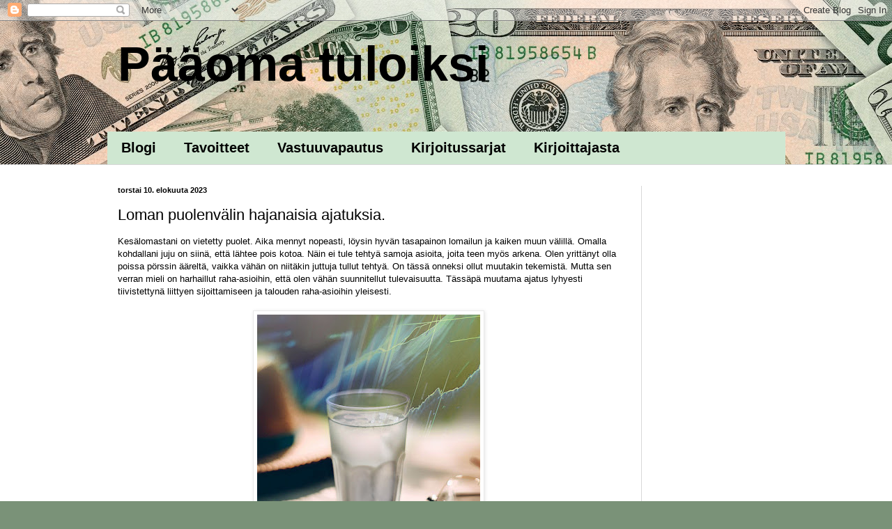

--- FILE ---
content_type: text/html; charset=UTF-8
request_url: https://paaomatuloiksi.blogspot.com/2023/08/loman-puolenvalin-hajanaisia-ajatuksia.html
body_size: 21267
content:
<!DOCTYPE html>
<html class='v2' dir='ltr' lang='fi'>
<head>
<link href='https://www.blogger.com/static/v1/widgets/335934321-css_bundle_v2.css' rel='stylesheet' type='text/css'/>
<meta content='width=1100' name='viewport'/>
<meta content='text/html; charset=UTF-8' http-equiv='Content-Type'/>
<meta content='blogger' name='generator'/>
<link href='https://paaomatuloiksi.blogspot.com/favicon.ico' rel='icon' type='image/x-icon'/>
<link href='https://paaomatuloiksi.blogspot.com/2023/08/loman-puolenvalin-hajanaisia-ajatuksia.html' rel='canonical'/>
<link rel="alternate" type="application/atom+xml" title="Pääoma tuloiksi - Atom" href="https://paaomatuloiksi.blogspot.com/feeds/posts/default" />
<link rel="alternate" type="application/rss+xml" title="Pääoma tuloiksi - RSS" href="https://paaomatuloiksi.blogspot.com/feeds/posts/default?alt=rss" />
<link rel="service.post" type="application/atom+xml" title="Pääoma tuloiksi - Atom" href="https://www.blogger.com/feeds/6288670733954963029/posts/default" />

<link rel="alternate" type="application/atom+xml" title="Pääoma tuloiksi - Atom" href="https://paaomatuloiksi.blogspot.com/feeds/9005427924381672465/comments/default" />
<!--Can't find substitution for tag [blog.ieCssRetrofitLinks]-->
<link href='https://blogger.googleusercontent.com/img/b/R29vZ2xl/AVvXsEiBDsJFsGszjH0zTOBBZv5lDDolinD9Ynwb0jVKwZnS2boOjiLmvXOQ2qPiexLyLxqEVHxaH3ZifcR-29A6NKORzC4B3GvbtWGse_z7Ax5e7HfsRxYBkgzgAHyx6VrJgLA0rP7hkg-puUv97jz9R0uK2yY6GCyWmKr6viPJXF3epohSZQZLod3CidQbWwc/s320/bingbot%20lomalonkero.jpg' rel='image_src'/>
<meta content='https://paaomatuloiksi.blogspot.com/2023/08/loman-puolenvalin-hajanaisia-ajatuksia.html' property='og:url'/>
<meta content='Loman puolenvälin hajanaisia ajatuksia.' property='og:title'/>
<meta content='Kesälomastani on vietetty puolet. Aika mennyt nopeasti, löysin hyvän tasapainon lomailun ja kaiken muun välillä. Omalla kohdallani juju on s...' property='og:description'/>
<meta content='https://blogger.googleusercontent.com/img/b/R29vZ2xl/AVvXsEiBDsJFsGszjH0zTOBBZv5lDDolinD9Ynwb0jVKwZnS2boOjiLmvXOQ2qPiexLyLxqEVHxaH3ZifcR-29A6NKORzC4B3GvbtWGse_z7Ax5e7HfsRxYBkgzgAHyx6VrJgLA0rP7hkg-puUv97jz9R0uK2yY6GCyWmKr6viPJXF3epohSZQZLod3CidQbWwc/w1200-h630-p-k-no-nu/bingbot%20lomalonkero.jpg' property='og:image'/>
<title>Pääoma tuloiksi: Loman puolenvälin hajanaisia ajatuksia.</title>
<style id='page-skin-1' type='text/css'><!--
/*
-----------------------------------------------
Blogger Template Style
Name:     Simple
Designer: Blogger
URL:      www.blogger.com
----------------------------------------------- */
/* Content
----------------------------------------------- */
body {
font: normal normal 12px Arial, Tahoma, Helvetica, FreeSans, sans-serif;
color: #000000;
background: #7a9278 url(https://themes.googleusercontent.com/image?id=1gpfxP2nJtSLbi1pGZBQbXIJk2RKaSqJJBB2VgXo5Mr0TKJU8zVWh9a0HdVouyWRIHRtB) repeat scroll top center /* Credit: jangeltun (http://www.istockphoto.com/portfolio/jangeltun?platform=blogger) */;
padding: 0 0 0 0;
background-attachment: scroll;
}
html body .content-outer {
min-width: 0;
max-width: 100%;
width: 100%;
}
h2 {
font-size: 22px;
}
a:link {
text-decoration:none;
color: #186b60;
}
a:visited {
text-decoration:none;
color: #6d8d96;
}
a:hover {
text-decoration:underline;
color: #4bbba7;
}
.body-fauxcolumn-outer .fauxcolumn-inner {
background: transparent none repeat scroll top left;
_background-image: none;
}
.body-fauxcolumn-outer .cap-top {
position: absolute;
z-index: 1;
height: 400px;
width: 100%;
}
.body-fauxcolumn-outer .cap-top .cap-left {
width: 100%;
background: transparent none repeat-x scroll top left;
_background-image: none;
}
.content-outer {
-moz-box-shadow: 0 0 0 rgba(0, 0, 0, .15);
-webkit-box-shadow: 0 0 0 rgba(0, 0, 0, .15);
-goog-ms-box-shadow: 0 0 0 #333333;
box-shadow: 0 0 0 rgba(0, 0, 0, .15);
margin-bottom: 1px;
}
.content-inner {
padding: 0 0;
}
.main-outer, .footer-outer {
background-color: #ffffff;
}
/* Header
----------------------------------------------- */
.header-outer {
background: rgba(0,0,0,0) none repeat-x scroll 0 -400px;
_background-image: none;
}
.Header h1 {
font: normal bold 70px Arial, Tahoma, Helvetica, FreeSans, sans-serif;
color: #000000;
text-shadow: 0 0 0 rgba(0, 0, 0, .2);
}
.Header h1 a {
color: #000000;
}
.Header .description {
font-size: 200%;
color: #000000;
}
.header-inner .Header .titlewrapper {
padding: 22px 30px;
}
.header-inner .Header .descriptionwrapper {
padding: 0 30px;
}
/* Tabs
----------------------------------------------- */
.tabs-inner .section:first-child {
border-top: 0 solid #d8d8d8;
}
.tabs-inner .section:first-child ul {
margin-top: -0;
border-top: 0 solid #d8d8d8;
border-left: 0 solid #d8d8d8;
border-right: 0 solid #d8d8d8;
}
.tabs-inner .widget ul {
background: #cfe7d1 none repeat-x scroll 0 -800px;
_background-image: none;
border-bottom: 0 solid #d8d8d8;
margin-top: 0;
margin-left: -0;
margin-right: -0;
}
.tabs-inner .widget li a {
display: inline-block;
padding: .6em 1em;
font: normal bold 20px Arial, Tahoma, Helvetica, FreeSans, sans-serif;
color: #000000;
border-left: 0 solid #ffffff;
border-right: 0 solid #d8d8d8;
}
.tabs-inner .widget li:first-child a {
border-left: none;
}
.tabs-inner .widget li.selected a, .tabs-inner .widget li a:hover {
color: #000000;
background-color: rgba(0,0,0,0);
text-decoration: none;
}
/* Columns
----------------------------------------------- */
.main-outer {
border-top: 1px solid #d8d8d8;
}
.fauxcolumn-left-outer .fauxcolumn-inner {
border-right: 1px solid #d8d8d8;
}
.fauxcolumn-right-outer .fauxcolumn-inner {
border-left: 1px solid #d8d8d8;
}
/* Headings
----------------------------------------------- */
div.widget > h2,
div.widget h2.title {
margin: 0 0 1em 0;
font: normal bold 11px Arial, Tahoma, Helvetica, FreeSans, sans-serif;
color: #000000;
}
/* Widgets
----------------------------------------------- */
.widget .zippy {
color: #8e8e8e;
text-shadow: 2px 2px 1px rgba(0, 0, 0, .1);
}
.widget .popular-posts ul {
list-style: none;
}
/* Posts
----------------------------------------------- */
h2.date-header {
font: normal bold 11px Arial, Tahoma, Helvetica, FreeSans, sans-serif;
}
.date-header span {
background-color: rgba(0,0,0,0);
color: #000000;
padding: inherit;
letter-spacing: inherit;
margin: inherit;
}
.main-inner {
padding-top: 30px;
padding-bottom: 30px;
}
.main-inner .column-center-inner {
padding: 0 15px;
}
.main-inner .column-center-inner .section {
margin: 0 15px;
}
.post {
margin: 0 0 25px 0;
}
h3.post-title, .comments h4 {
font: normal normal 22px Arial, Tahoma, Helvetica, FreeSans, sans-serif;
margin: .75em 0 0;
}
.post-body {
font-size: 110%;
line-height: 1.4;
position: relative;
}
.post-body img, .post-body .tr-caption-container, .Profile img, .Image img,
.BlogList .item-thumbnail img {
padding: 2px;
background: #ffffff;
border: 1px solid #eaeaea;
-moz-box-shadow: 1px 1px 5px rgba(0, 0, 0, .1);
-webkit-box-shadow: 1px 1px 5px rgba(0, 0, 0, .1);
box-shadow: 1px 1px 5px rgba(0, 0, 0, .1);
}
.post-body img, .post-body .tr-caption-container {
padding: 5px;
}
.post-body .tr-caption-container {
color: #000000;
}
.post-body .tr-caption-container img {
padding: 0;
background: transparent;
border: none;
-moz-box-shadow: 0 0 0 rgba(0, 0, 0, .1);
-webkit-box-shadow: 0 0 0 rgba(0, 0, 0, .1);
box-shadow: 0 0 0 rgba(0, 0, 0, .1);
}
.post-header {
margin: 0 0 1.5em;
line-height: 1.6;
font-size: 90%;
}
.post-footer {
margin: 20px -2px 0;
padding: 5px 10px;
color: #474747;
background-color: #f5f5f5;
border-bottom: 1px solid #eaeaea;
line-height: 1.6;
font-size: 90%;
}
#comments .comment-author {
padding-top: 1.5em;
border-top: 1px solid #d8d8d8;
background-position: 0 1.5em;
}
#comments .comment-author:first-child {
padding-top: 0;
border-top: none;
}
.avatar-image-container {
margin: .2em 0 0;
}
#comments .avatar-image-container img {
border: 1px solid #eaeaea;
}
/* Comments
----------------------------------------------- */
.comments .comments-content .icon.blog-author {
background-repeat: no-repeat;
background-image: url([data-uri]);
}
.comments .comments-content .loadmore a {
border-top: 1px solid #8e8e8e;
border-bottom: 1px solid #8e8e8e;
}
.comments .comment-thread.inline-thread {
background-color: #f5f5f5;
}
.comments .continue {
border-top: 2px solid #8e8e8e;
}
/* Accents
---------------------------------------------- */
.section-columns td.columns-cell {
border-left: 1px solid #d8d8d8;
}
.blog-pager {
background: transparent none no-repeat scroll top center;
}
.blog-pager-older-link, .home-link,
.blog-pager-newer-link {
background-color: #ffffff;
padding: 5px;
}
.footer-outer {
border-top: 0 dashed #bbbbbb;
}
/* Mobile
----------------------------------------------- */
body.mobile  {
background-size: auto;
}
.mobile .body-fauxcolumn-outer {
background: transparent none repeat scroll top left;
}
.mobile .body-fauxcolumn-outer .cap-top {
background-size: 100% auto;
}
.mobile .content-outer {
-webkit-box-shadow: 0 0 3px rgba(0, 0, 0, .15);
box-shadow: 0 0 3px rgba(0, 0, 0, .15);
}
.mobile .tabs-inner .widget ul {
margin-left: 0;
margin-right: 0;
}
.mobile .post {
margin: 0;
}
.mobile .main-inner .column-center-inner .section {
margin: 0;
}
.mobile .date-header span {
padding: 0.1em 10px;
margin: 0 -10px;
}
.mobile h3.post-title {
margin: 0;
}
.mobile .blog-pager {
background: transparent none no-repeat scroll top center;
}
.mobile .footer-outer {
border-top: none;
}
.mobile .main-inner, .mobile .footer-inner {
background-color: #ffffff;
}
.mobile-index-contents {
color: #000000;
}
.mobile-link-button {
background-color: #186b60;
}
.mobile-link-button a:link, .mobile-link-button a:visited {
color: #ffffff;
}
.mobile .tabs-inner .section:first-child {
border-top: none;
}
.mobile .tabs-inner .PageList .widget-content {
background-color: rgba(0,0,0,0);
color: #000000;
border-top: 0 solid #d8d8d8;
border-bottom: 0 solid #d8d8d8;
}
.mobile .tabs-inner .PageList .widget-content .pagelist-arrow {
border-left: 1px solid #d8d8d8;
}

--></style>
<style id='template-skin-1' type='text/css'><!--
body {
min-width: 1003px;
}
.content-outer, .content-fauxcolumn-outer, .region-inner {
min-width: 1003px;
max-width: 1003px;
_width: 1003px;
}
.main-inner .columns {
padding-left: 0px;
padding-right: 222px;
}
.main-inner .fauxcolumn-center-outer {
left: 0px;
right: 222px;
/* IE6 does not respect left and right together */
_width: expression(this.parentNode.offsetWidth -
parseInt("0px") -
parseInt("222px") + 'px');
}
.main-inner .fauxcolumn-left-outer {
width: 0px;
}
.main-inner .fauxcolumn-right-outer {
width: 222px;
}
.main-inner .column-left-outer {
width: 0px;
right: 100%;
margin-left: -0px;
}
.main-inner .column-right-outer {
width: 222px;
margin-right: -222px;
}
#layout {
min-width: 0;
}
#layout .content-outer {
min-width: 0;
width: 800px;
}
#layout .region-inner {
min-width: 0;
width: auto;
}
body#layout div.add_widget {
padding: 8px;
}
body#layout div.add_widget a {
margin-left: 32px;
}
--></style>
<style>
    body {background-image:url(https\:\/\/themes.googleusercontent.com\/image?id=1gpfxP2nJtSLbi1pGZBQbXIJk2RKaSqJJBB2VgXo5Mr0TKJU8zVWh9a0HdVouyWRIHRtB);}
    
@media (max-width: 200px) { body {background-image:url(https\:\/\/themes.googleusercontent.com\/image?id=1gpfxP2nJtSLbi1pGZBQbXIJk2RKaSqJJBB2VgXo5Mr0TKJU8zVWh9a0HdVouyWRIHRtB&options=w200);}}
@media (max-width: 400px) and (min-width: 201px) { body {background-image:url(https\:\/\/themes.googleusercontent.com\/image?id=1gpfxP2nJtSLbi1pGZBQbXIJk2RKaSqJJBB2VgXo5Mr0TKJU8zVWh9a0HdVouyWRIHRtB&options=w400);}}
@media (max-width: 800px) and (min-width: 401px) { body {background-image:url(https\:\/\/themes.googleusercontent.com\/image?id=1gpfxP2nJtSLbi1pGZBQbXIJk2RKaSqJJBB2VgXo5Mr0TKJU8zVWh9a0HdVouyWRIHRtB&options=w800);}}
@media (max-width: 1200px) and (min-width: 801px) { body {background-image:url(https\:\/\/themes.googleusercontent.com\/image?id=1gpfxP2nJtSLbi1pGZBQbXIJk2RKaSqJJBB2VgXo5Mr0TKJU8zVWh9a0HdVouyWRIHRtB&options=w1200);}}
/* Last tag covers anything over one higher than the previous max-size cap. */
@media (min-width: 1201px) { body {background-image:url(https\:\/\/themes.googleusercontent.com\/image?id=1gpfxP2nJtSLbi1pGZBQbXIJk2RKaSqJJBB2VgXo5Mr0TKJU8zVWh9a0HdVouyWRIHRtB&options=w1600);}}
  </style>
<!-- Google tag (gtag.js) -->
<script async='true' src='https://www.googletagmanager.com/gtag/js?id=G-8DG646CQ18'></script>
<script>
        window.dataLayer = window.dataLayer || [];
        function gtag(){dataLayer.push(arguments);}
        gtag('js', new Date());
        gtag('config', 'G-8DG646CQ18');
      </script>
<link href='https://www.blogger.com/dyn-css/authorization.css?targetBlogID=6288670733954963029&amp;zx=08e764a0-7895-43d1-8007-ba4d0dc0b8dc' media='none' onload='if(media!=&#39;all&#39;)media=&#39;all&#39;' rel='stylesheet'/><noscript><link href='https://www.blogger.com/dyn-css/authorization.css?targetBlogID=6288670733954963029&amp;zx=08e764a0-7895-43d1-8007-ba4d0dc0b8dc' rel='stylesheet'/></noscript>
<meta name='google-adsense-platform-account' content='ca-host-pub-1556223355139109'/>
<meta name='google-adsense-platform-domain' content='blogspot.com'/>

<!-- data-ad-client=ca-pub-4988703955505134 -->

</head>
<body class='loading variant-wide'>
<div class='navbar section' id='navbar' name='Navigointipalkki'><div class='widget Navbar' data-version='1' id='Navbar1'><script type="text/javascript">
    function setAttributeOnload(object, attribute, val) {
      if(window.addEventListener) {
        window.addEventListener('load',
          function(){ object[attribute] = val; }, false);
      } else {
        window.attachEvent('onload', function(){ object[attribute] = val; });
      }
    }
  </script>
<div id="navbar-iframe-container"></div>
<script type="text/javascript" src="https://apis.google.com/js/platform.js"></script>
<script type="text/javascript">
      gapi.load("gapi.iframes:gapi.iframes.style.bubble", function() {
        if (gapi.iframes && gapi.iframes.getContext) {
          gapi.iframes.getContext().openChild({
              url: 'https://www.blogger.com/navbar/6288670733954963029?po\x3d9005427924381672465\x26origin\x3dhttps://paaomatuloiksi.blogspot.com',
              where: document.getElementById("navbar-iframe-container"),
              id: "navbar-iframe"
          });
        }
      });
    </script><script type="text/javascript">
(function() {
var script = document.createElement('script');
script.type = 'text/javascript';
script.src = '//pagead2.googlesyndication.com/pagead/js/google_top_exp.js';
var head = document.getElementsByTagName('head')[0];
if (head) {
head.appendChild(script);
}})();
</script>
</div></div>
<div class='body-fauxcolumns'>
<div class='fauxcolumn-outer body-fauxcolumn-outer'>
<div class='cap-top'>
<div class='cap-left'></div>
<div class='cap-right'></div>
</div>
<div class='fauxborder-left'>
<div class='fauxborder-right'></div>
<div class='fauxcolumn-inner'>
</div>
</div>
<div class='cap-bottom'>
<div class='cap-left'></div>
<div class='cap-right'></div>
</div>
</div>
</div>
<div class='content'>
<div class='content-fauxcolumns'>
<div class='fauxcolumn-outer content-fauxcolumn-outer'>
<div class='cap-top'>
<div class='cap-left'></div>
<div class='cap-right'></div>
</div>
<div class='fauxborder-left'>
<div class='fauxborder-right'></div>
<div class='fauxcolumn-inner'>
</div>
</div>
<div class='cap-bottom'>
<div class='cap-left'></div>
<div class='cap-right'></div>
</div>
</div>
</div>
<div class='content-outer'>
<div class='content-cap-top cap-top'>
<div class='cap-left'></div>
<div class='cap-right'></div>
</div>
<div class='fauxborder-left content-fauxborder-left'>
<div class='fauxborder-right content-fauxborder-right'></div>
<div class='content-inner'>
<header>
<div class='header-outer'>
<div class='header-cap-top cap-top'>
<div class='cap-left'></div>
<div class='cap-right'></div>
</div>
<div class='fauxborder-left header-fauxborder-left'>
<div class='fauxborder-right header-fauxborder-right'></div>
<div class='region-inner header-inner'>
<div class='header section' id='header' name='Otsikko'><div class='widget Header' data-version='1' id='Header1'>
<div id='header-inner'>
<div class='titlewrapper'>
<h1 class='title'>
<a href='https://paaomatuloiksi.blogspot.com/'>
Pääoma tuloiksi
</a>
</h1>
</div>
<div class='descriptionwrapper'>
<p class='description'><span>
</span></p>
</div>
</div>
</div></div>
</div>
</div>
<div class='header-cap-bottom cap-bottom'>
<div class='cap-left'></div>
<div class='cap-right'></div>
</div>
</div>
</header>
<div class='tabs-outer'>
<div class='tabs-cap-top cap-top'>
<div class='cap-left'></div>
<div class='cap-right'></div>
</div>
<div class='fauxborder-left tabs-fauxborder-left'>
<div class='fauxborder-right tabs-fauxborder-right'></div>
<div class='region-inner tabs-inner'>
<div class='tabs section' id='crosscol' name='Kaikki sarakkeet'><div class='widget PageList' data-version='1' id='PageList1'>
<h2>Sivut</h2>
<div class='widget-content'>
<ul>
<li>
<a href='https://paaomatuloiksi.blogspot.com/'>Blogi</a>
</li>
<li>
<a href='https://paaomatuloiksi.blogspot.com/p/tavoitteet-2019.html'>Tavoitteet</a>
</li>
<li>
<a href='https://paaomatuloiksi.blogspot.com/p/vastuun-vapautus.html'>Vastuuvapautus</a>
</li>
<li>
<a href='https://paaomatuloiksi.blogspot.com/p/kirjoitussarjat.html'>Kirjoitussarjat</a>
</li>
<li>
<a href='https://paaomatuloiksi.blogspot.com/p/esittely.html'>Kirjoittajasta</a>
</li>
</ul>
<div class='clear'></div>
</div>
</div></div>
<div class='tabs no-items section' id='crosscol-overflow' name='Cross-Column 2'></div>
</div>
</div>
<div class='tabs-cap-bottom cap-bottom'>
<div class='cap-left'></div>
<div class='cap-right'></div>
</div>
</div>
<div class='main-outer'>
<div class='main-cap-top cap-top'>
<div class='cap-left'></div>
<div class='cap-right'></div>
</div>
<div class='fauxborder-left main-fauxborder-left'>
<div class='fauxborder-right main-fauxborder-right'></div>
<div class='region-inner main-inner'>
<div class='columns fauxcolumns'>
<div class='fauxcolumn-outer fauxcolumn-center-outer'>
<div class='cap-top'>
<div class='cap-left'></div>
<div class='cap-right'></div>
</div>
<div class='fauxborder-left'>
<div class='fauxborder-right'></div>
<div class='fauxcolumn-inner'>
</div>
</div>
<div class='cap-bottom'>
<div class='cap-left'></div>
<div class='cap-right'></div>
</div>
</div>
<div class='fauxcolumn-outer fauxcolumn-left-outer'>
<div class='cap-top'>
<div class='cap-left'></div>
<div class='cap-right'></div>
</div>
<div class='fauxborder-left'>
<div class='fauxborder-right'></div>
<div class='fauxcolumn-inner'>
</div>
</div>
<div class='cap-bottom'>
<div class='cap-left'></div>
<div class='cap-right'></div>
</div>
</div>
<div class='fauxcolumn-outer fauxcolumn-right-outer'>
<div class='cap-top'>
<div class='cap-left'></div>
<div class='cap-right'></div>
</div>
<div class='fauxborder-left'>
<div class='fauxborder-right'></div>
<div class='fauxcolumn-inner'>
</div>
</div>
<div class='cap-bottom'>
<div class='cap-left'></div>
<div class='cap-right'></div>
</div>
</div>
<!-- corrects IE6 width calculation -->
<div class='columns-inner'>
<div class='column-center-outer'>
<div class='column-center-inner'>
<div class='main section' id='main' name='Ensisijainen'><div class='widget Blog' data-version='1' id='Blog1'>
<div class='blog-posts hfeed'>

          <div class="date-outer">
        
<h2 class='date-header'><span>torstai 10. elokuuta 2023</span></h2>

          <div class="date-posts">
        
<div class='post-outer'>
<div class='post hentry uncustomized-post-template' itemprop='blogPost' itemscope='itemscope' itemtype='http://schema.org/BlogPosting'>
<meta content='https://blogger.googleusercontent.com/img/b/R29vZ2xl/AVvXsEiBDsJFsGszjH0zTOBBZv5lDDolinD9Ynwb0jVKwZnS2boOjiLmvXOQ2qPiexLyLxqEVHxaH3ZifcR-29A6NKORzC4B3GvbtWGse_z7Ax5e7HfsRxYBkgzgAHyx6VrJgLA0rP7hkg-puUv97jz9R0uK2yY6GCyWmKr6viPJXF3epohSZQZLod3CidQbWwc/s320/bingbot%20lomalonkero.jpg' itemprop='image_url'/>
<meta content='6288670733954963029' itemprop='blogId'/>
<meta content='9005427924381672465' itemprop='postId'/>
<a name='9005427924381672465'></a>
<h3 class='post-title entry-title' itemprop='name'>
Loman puolenvälin hajanaisia ajatuksia.
</h3>
<div class='post-header'>
<div class='post-header-line-1'></div>
</div>
<div class='post-body entry-content' id='post-body-9005427924381672465' itemprop='description articleBody'>
Kesälomastani on vietetty puolet. Aika mennyt nopeasti, löysin hyvän tasapainon lomailun ja kaiken muun välillä. Omalla kohdallani juju on siinä, että lähtee pois kotoa. Näin ei tule tehtyä samoja asioita, joita teen myös arkena. Olen yrittänyt olla poissa pörssin ääreltä, vaikka vähän on niitäkin juttuja tullut tehtyä. On tässä onneksi ollut muutakin tekemistä. Mutta sen verran mieli on harhaillut raha-asioihin, että olen vähän suunnitellut tulevaisuutta. Tässäpä muutama ajatus lyhyesti tiivistettynä liittyen sijoittamiseen ja talouden raha-asioihin yleisesti.<div><br /></div><div class="separator" style="clear: both; text-align: center;"><a href="https://blogger.googleusercontent.com/img/b/R29vZ2xl/AVvXsEiBDsJFsGszjH0zTOBBZv5lDDolinD9Ynwb0jVKwZnS2boOjiLmvXOQ2qPiexLyLxqEVHxaH3ZifcR-29A6NKORzC4B3GvbtWGse_z7Ax5e7HfsRxYBkgzgAHyx6VrJgLA0rP7hkg-puUv97jz9R0uK2yY6GCyWmKr6viPJXF3epohSZQZLod3CidQbWwc/s1024/bingbot%20lomalonkero.jpg" style="margin-left: 1em; margin-right: 1em;"><img border="0" data-original-height="1024" data-original-width="1024" height="320" src="https://blogger.googleusercontent.com/img/b/R29vZ2xl/AVvXsEiBDsJFsGszjH0zTOBBZv5lDDolinD9Ynwb0jVKwZnS2boOjiLmvXOQ2qPiexLyLxqEVHxaH3ZifcR-29A6NKORzC4B3GvbtWGse_z7Ax5e7HfsRxYBkgzgAHyx6VrJgLA0rP7hkg-puUv97jz9R0uK2yY6GCyWmKr6viPJXF3epohSZQZLod3CidQbWwc/s320/bingbot%20lomalonkero.jpg" width="320" /></a></div><div class="separator" style="clear: both; text-align: center;"><br /></div><span><a name="more"></a></span><div class="separator" style="clear: both; text-align: left;"><br /></div>Olen pyrkinyt tyhjentämään käyttötilillä makaavaa kuollutta rahaa. Vakiotyössä ei ole mitään syytä pitää nollakorkoisella tilillä 8 000&#8364; puskurin puskurina. Kirjoitushetkellä siellä on 6 500&#8364; eli kovin hyvin ei ole mennyt vaikka olen laittanut tämän vuoden aikana salkkuun rahaa 4 600&#8364; sekä useamman isomman siirron asuntotalli- sekä Bank Norwegianin puskuritilille. Autotallitili alkaa olemaan siinä pisteessä, että pitäisi alkaa selvittämään miten sen rakennuttaminen onnistuu käytännössä. Lopullinen summa ei ole tiedossa, mutta alustavan arvioni perusteella kokonaishinnaksi tulee 50 - 60k. Tavoitteena saada ensi kesäksi autotalli pihalle.<div><br /></div><div>Käyttötilin tyhjentämistarkoituksessa olen laittanut normaalia enemmän pörssiin, mutta jatkossa ylimääräiset rahat menevät autotalliin. Koska haluan kuitenkin maksaa sijoituslainan pois sekä pitää huolta että salkkuun kertyy jatkossakin käteistä, tulen skaalaamaan sijoituksiin laitettavaa rahasummaa alaspäin. Elokuussa laitoin 600&#8364;, syyskuussa laitan 550&#8364;, lokakuussa 500&#8364; jne. kunnes pääsen 200&#8364; tasolle. Eli seuraavan 8 kuukauden aikana aion laittaa salkkuun 3 000&#8364;.</div><div><br /></div><div>Minulla on arjen puskuriin nyt Bank Norwegianissa 8 000&#8364;. Nämäkin menevät autotalliin. Toivottavasti ei tule mitään isompaa vikaa autoon tai muuta suurta menoa, siihen kun ei kohta ole varaa: Käyttötili ja puskuritili otetaan hetkellisesti tyhjäksi.</div><div><br /></div><div>---</div><div><br /></div><div>Meillä meni lomalla s-pankin yhteistili melkein tyhjäksi. Molemmat siirrämme tälle tilille tasasumman joka kuukausi ja sieltä tehdään yhteiset hankinnat. Ostettiin trimmeri tontin viereisen ojan siistimiseen. Halvoissa sähkölaitteissa ei ole riittävästi tehoa, joten piti ostaa hintahaarukan yläpäässä. Tilille jäi 300&#8364;. En muista milloin yhteistili olisi ollut näin tyhjä, olemme laittaneet sinne hieman enemmän mitä tarvitaan jotta sielläkin on pientä puskuria mm. vakuutusmaksuja tai muita kerran vuodessa tulevia laskuja varten. Nousseen inflaation myötä kuukausittaiset tilisiirtomme eivät enää hetkeen ole riittäneet kovin suureen puskuriin.</div><div><br /></div><div>Olematon puskuri ahdistaa, vaikka kyse on vain reilusta viikosta kunnes seuraava tilisiirto toteutuu. Voi olla että pitää nostaa siirtosummaa lähiaikoina, joka sitten nostaa omaa kulutustani. Säästötilin puskuri on ollut syy miksi oma kulutukseni ei ole noussut inflaation mukana kovin paljoa. Inflaatio on vain nakertanut puskurimme pienemmäksi.</div><div><br /></div><div>---</div><div><br /></div><div>Olen pohtinut pääni puhki, minkälailaisella rutiinilla pystyn treidaamaan arkena. Harkitsen että herään 30min aikaisemmin 2 - 3 aamuna jotta ehdin tutkia pörssiä myös niinä päivinä kun käyn kuntoilemassa. Tämä vuosi on opettanut että "ehdin kyllä töiden jälkeen ennen treeniä" ei ole kovin hyvä vaihtoehto koska tuolloin ei yleensä saa mitään tehdyksi. Ja vaikka itsensä saa pakotettua koneelle, niin ajatustyön laatu ei ole ollut niin hyvää että saisin treidipäätöksiä tehdyksi. Olen&nbsp; psyykkisesti liian väsynyt töiden jälkeen. En tiedä onko yöunesta nipistäminen hyvä vaihtoehto sekään. Iltavirkkuna aamut eivät nytkään ole helppoja.</div><div><br /></div><div>Talvella olen polkenyt työmatkat Fat bikellä, joka on nyt rikki. Kyseessä on surkea XXL:n konkeli, jonka osat eivät ole kooltaan yleisiä standardeja. Sopivia varaosia ei löydy. Harkitsen että jätän työmatkapyöräilyn talveksi tai sitten ostan uuden pyörän. Nykyisenkin saisi korjattua mutta sille tulee hintaa 1/3 pyörän arvosta, en pidä sitä mielekkäänä varsinkin kun osat eivät ole täysin sopivat. Huonosti sopivat osat rikkoontuvat nopeasti tai rikkovat jotain muuta pyörästä.</div><div><br /></div><div>Bussit kulkevat typerästi omaan työaikaan nähden, töihin pitää mennä liian aikaisin tai viime tipassa. Jos päädyn kulkemaan bussilla, niin saisin ainakin töihin saapumisen ja työajan alkamisen väliin jäävän luppoajan käytettyä. Olen tätä yrittänytkin muutamana aamuna, mutta en saanut sielläkään kovin laadukasta ajatustyötä tehdyksi. Vähintäänkin minun pitää virkistää vanha tapani tehdä viikonloppuna 1 - 2h töitä pörssin parissa. Tuolloin saan tehtyä suunnitelman&nbsp; ensi viikolle, jolloin arkipäivinä tehtävä työ helpottuu.</div><div><br /></div><div>---</div><div><br /></div><div>Olen lomalla pysynyt tarkoituksella poissa treiditililtä. Tekemättömyys on johtanut siihen että raha polttelee taskussa ja tekisi mieli jotain ostaa. Yritän pitää malttini kunnes saan sijoituslainan maksettua pois ja kerättyä käteistä jotta ei tarvitse aloittaa taas nollasta sen kasvattamista.</div><div><br /></div><div>Ongelman ydin taitaa olla siinä, että käytän paljon aikaa osakkeiden tutkimiseen ja aiheen opiskeluun, mutta yritän käydä mahdollisimman vähän kauppaa pääsalkussa. Ajallisen panostuksen ja tehtyjen toimenpiteiden epäsuhta on suuri. Treidisalkku on auttanut tähän vaivaan ei ole niin kova tarve sählätä pääsalkussa. Tähän voisi auttaa myös jos ei siirrä joka kuukausi rahaa salkkuun. Alkuvuodesta siirtää vaikkapa 3 000&#8364; niin tuon rahan käyttää paljon harkitummin kun ei voi luottaa siihen että muutaman kuukauden päästä on taas seuraavaan ostoon tarvittava summa kasassa.</div><div><br /></div><div>Tämä voisi motivoida myös treidaamaan. Ajatuksena on, että treidaamalla voisi saada osinkoja nopeampaa kassavirtaa salkkuun. Vielä ei treidauskassa riitä siihen, että en laittaisi sinne uutta rahaa joka kuukausi. Ehkä ensi vuonna.</div><div><br /></div><div>---</div><div><br /></div><div>Minulla on aina ollut turvallinen olo, kun tilillä on jonkin verran löysää rahaa. Tiedän että suurikaan yllättävä meno ei pakota menemään lakki kourassa pankkiin pyytämään uutta lainaa. nyt kun kaikki puskurit ovat yhtäkkiä tyhjiä tai tyhjentymässä koen pientä ahdistusta. Autotallista seuraava projekti tuleekin olemaan puskurin uudelleen rakentaminen, se onkin paljon mielekkäämpää puuhaa kuin autotalliin säästäminen. Autotallin kanssa tuntuu olevan jatkuvasti kiire. Ei ole kiva säilyttää ruohonleikkuria olohuoneen nurkassa :D</div><div><br /></div><div>Puskuria voi työstää rauhassa. Joka kuukausi tulee hieman turvallisempi olo, kun on rahaa enemmän säästössä yllättävien menojen varalta. Ajattelisin että noin 10 000&#8364; on hyvä puskuri, kun mitään muuta säästökohdetta ei autotallin jälkeen tule olemaan. Eli tuon pitää riittää kaikkeen mitä eteen tulee. Puskuri tulee toimimaan dynaamisesti: Kun isompia hankintoja on tiedossa, kerrytän sinne ylimääräistä. Parasta tässä kaikessa on että tämän jälkeen voin työntää kaiken ylimääräisen pörssiin!</div><div><br /></div><div>---</div><div><br /></div><div>Lomasta on tosiaan puolet lomailtu. Lepo on tehnyt hyvää koska koen motivaation olevan korkeammalla kuin aikoihin. Ehkäpä alan tässä jo pikkuhiljaa asennoitumaan sijoittamiseen enemmän. Haluan päästä suunnittelemaan seuraavia treidejä ja lukemaan muutaman osavuosikatsauksen läpi.</div><div><br /></div><div>Enkä näe syytä miksi en sitä nyt jo alkaisi tekemään, kun siihen on aikaa ja tahtoa. Luotan siihen että osaan tehdä muutakin, vaikka annan itselleni jo luvan palata excelien pariin. Ai että, vapaapäivän paras hetki on aina aamupäivällä, kun on koko päivä edessä, voi avata kylmän Monsterin ja lyödä excelit tulille! Yleensä aamupäivällä olen parhaassa mielentilassa pörssiasioihin. Jos heti aamusta jämähtää tv:n tai tietokonepelin ääreen niin sen jälkeen on vaikea pysähtyä tutkimaan osakkeita. Siksipä ensin työ sitten huvi on toiminut minulle hyvänä ohjenuorana.</div>
<div style='clear: both;'></div>
</div>
<div class='post-footer'>
<div class='post-footer-line post-footer-line-1'>
<span class='post-author vcard'>
</span>
<span class='post-timestamp'>
at
<meta content='https://paaomatuloiksi.blogspot.com/2023/08/loman-puolenvalin-hajanaisia-ajatuksia.html' itemprop='url'/>
<a class='timestamp-link' href='https://paaomatuloiksi.blogspot.com/2023/08/loman-puolenvalin-hajanaisia-ajatuksia.html' rel='bookmark' title='permanent link'><abbr class='published' itemprop='datePublished' title='2023-08-10T22:19:00+03:00'>elokuuta 10, 2023</abbr></a>
</span>
<span class='post-comment-link'>
</span>
<span class='post-icons'>
</span>
<div class='post-share-buttons goog-inline-block'>
<a class='goog-inline-block share-button sb-email' href='https://www.blogger.com/share-post.g?blogID=6288670733954963029&postID=9005427924381672465&target=email' target='_blank' title='Kohteen lähettäminen sähköpostitse'><span class='share-button-link-text'>Kohteen lähettäminen sähköpostitse</span></a><a class='goog-inline-block share-button sb-blog' href='https://www.blogger.com/share-post.g?blogID=6288670733954963029&postID=9005427924381672465&target=blog' onclick='window.open(this.href, "_blank", "height=270,width=475"); return false;' target='_blank' title='Bloggaa tästä!'><span class='share-button-link-text'>Bloggaa tästä!</span></a><a class='goog-inline-block share-button sb-twitter' href='https://www.blogger.com/share-post.g?blogID=6288670733954963029&postID=9005427924381672465&target=twitter' target='_blank' title='Jaa X:ssä'><span class='share-button-link-text'>Jaa X:ssä</span></a><a class='goog-inline-block share-button sb-facebook' href='https://www.blogger.com/share-post.g?blogID=6288670733954963029&postID=9005427924381672465&target=facebook' onclick='window.open(this.href, "_blank", "height=430,width=640"); return false;' target='_blank' title='Jaa Facebookiin'><span class='share-button-link-text'>Jaa Facebookiin</span></a><a class='goog-inline-block share-button sb-pinterest' href='https://www.blogger.com/share-post.g?blogID=6288670733954963029&postID=9005427924381672465&target=pinterest' target='_blank' title='Jaa Pinterestiin'><span class='share-button-link-text'>Jaa Pinterestiin</span></a>
</div>
</div>
<div class='post-footer-line post-footer-line-2'>
<span class='post-labels'>
Labels:
<a href='https://paaomatuloiksi.blogspot.com/search/label/ajatuksia' rel='tag'>ajatuksia</a>,
<a href='https://paaomatuloiksi.blogspot.com/search/label/hajatuksia' rel='tag'>hajatuksia</a>,
<a href='https://paaomatuloiksi.blogspot.com/search/label/kes%C3%A4loma' rel='tag'>kesäloma</a>
</span>
</div>
<div class='post-footer-line post-footer-line-3'>
<span class='post-location'>
</span>
</div>
</div>
</div>
<div class='comments' id='comments'>
<a name='comments'></a>
<h4>2 kommenttia:</h4>
<div class='comments-content'>
<script async='async' src='' type='text/javascript'></script>
<script type='text/javascript'>
    (function() {
      var items = null;
      var msgs = null;
      var config = {};

// <![CDATA[
      var cursor = null;
      if (items && items.length > 0) {
        cursor = parseInt(items[items.length - 1].timestamp) + 1;
      }

      var bodyFromEntry = function(entry) {
        var text = (entry &&
                    ((entry.content && entry.content.$t) ||
                     (entry.summary && entry.summary.$t))) ||
            '';
        if (entry && entry.gd$extendedProperty) {
          for (var k in entry.gd$extendedProperty) {
            if (entry.gd$extendedProperty[k].name == 'blogger.contentRemoved') {
              return '<span class="deleted-comment">' + text + '</span>';
            }
          }
        }
        return text;
      }

      var parse = function(data) {
        cursor = null;
        var comments = [];
        if (data && data.feed && data.feed.entry) {
          for (var i = 0, entry; entry = data.feed.entry[i]; i++) {
            var comment = {};
            // comment ID, parsed out of the original id format
            var id = /blog-(\d+).post-(\d+)/.exec(entry.id.$t);
            comment.id = id ? id[2] : null;
            comment.body = bodyFromEntry(entry);
            comment.timestamp = Date.parse(entry.published.$t) + '';
            if (entry.author && entry.author.constructor === Array) {
              var auth = entry.author[0];
              if (auth) {
                comment.author = {
                  name: (auth.name ? auth.name.$t : undefined),
                  profileUrl: (auth.uri ? auth.uri.$t : undefined),
                  avatarUrl: (auth.gd$image ? auth.gd$image.src : undefined)
                };
              }
            }
            if (entry.link) {
              if (entry.link[2]) {
                comment.link = comment.permalink = entry.link[2].href;
              }
              if (entry.link[3]) {
                var pid = /.*comments\/default\/(\d+)\?.*/.exec(entry.link[3].href);
                if (pid && pid[1]) {
                  comment.parentId = pid[1];
                }
              }
            }
            comment.deleteclass = 'item-control blog-admin';
            if (entry.gd$extendedProperty) {
              for (var k in entry.gd$extendedProperty) {
                if (entry.gd$extendedProperty[k].name == 'blogger.itemClass') {
                  comment.deleteclass += ' ' + entry.gd$extendedProperty[k].value;
                } else if (entry.gd$extendedProperty[k].name == 'blogger.displayTime') {
                  comment.displayTime = entry.gd$extendedProperty[k].value;
                }
              }
            }
            comments.push(comment);
          }
        }
        return comments;
      };

      var paginator = function(callback) {
        if (hasMore()) {
          var url = config.feed + '?alt=json&v=2&orderby=published&reverse=false&max-results=50';
          if (cursor) {
            url += '&published-min=' + new Date(cursor).toISOString();
          }
          window.bloggercomments = function(data) {
            var parsed = parse(data);
            cursor = parsed.length < 50 ? null
                : parseInt(parsed[parsed.length - 1].timestamp) + 1
            callback(parsed);
            window.bloggercomments = null;
          }
          url += '&callback=bloggercomments';
          var script = document.createElement('script');
          script.type = 'text/javascript';
          script.src = url;
          document.getElementsByTagName('head')[0].appendChild(script);
        }
      };
      var hasMore = function() {
        return !!cursor;
      };
      var getMeta = function(key, comment) {
        if ('iswriter' == key) {
          var matches = !!comment.author
              && comment.author.name == config.authorName
              && comment.author.profileUrl == config.authorUrl;
          return matches ? 'true' : '';
        } else if ('deletelink' == key) {
          return config.baseUri + '/comment/delete/'
               + config.blogId + '/' + comment.id;
        } else if ('deleteclass' == key) {
          return comment.deleteclass;
        }
        return '';
      };

      var replybox = null;
      var replyUrlParts = null;
      var replyParent = undefined;

      var onReply = function(commentId, domId) {
        if (replybox == null) {
          // lazily cache replybox, and adjust to suit this style:
          replybox = document.getElementById('comment-editor');
          if (replybox != null) {
            replybox.height = '250px';
            replybox.style.display = 'block';
            replyUrlParts = replybox.src.split('#');
          }
        }
        if (replybox && (commentId !== replyParent)) {
          replybox.src = '';
          document.getElementById(domId).insertBefore(replybox, null);
          replybox.src = replyUrlParts[0]
              + (commentId ? '&parentID=' + commentId : '')
              + '#' + replyUrlParts[1];
          replyParent = commentId;
        }
      };

      var hash = (window.location.hash || '#').substring(1);
      var startThread, targetComment;
      if (/^comment-form_/.test(hash)) {
        startThread = hash.substring('comment-form_'.length);
      } else if (/^c[0-9]+$/.test(hash)) {
        targetComment = hash.substring(1);
      }

      // Configure commenting API:
      var configJso = {
        'maxDepth': config.maxThreadDepth
      };
      var provider = {
        'id': config.postId,
        'data': items,
        'loadNext': paginator,
        'hasMore': hasMore,
        'getMeta': getMeta,
        'onReply': onReply,
        'rendered': true,
        'initComment': targetComment,
        'initReplyThread': startThread,
        'config': configJso,
        'messages': msgs
      };

      var render = function() {
        if (window.goog && window.goog.comments) {
          var holder = document.getElementById('comment-holder');
          window.goog.comments.render(holder, provider);
        }
      };

      // render now, or queue to render when library loads:
      if (window.goog && window.goog.comments) {
        render();
      } else {
        window.goog = window.goog || {};
        window.goog.comments = window.goog.comments || {};
        window.goog.comments.loadQueue = window.goog.comments.loadQueue || [];
        window.goog.comments.loadQueue.push(render);
      }
    })();
// ]]>
  </script>
<div id='comment-holder'>
<div class="comment-thread toplevel-thread"><ol id="top-ra"><li class="comment" id="c1723446514443517469"><div class="avatar-image-container"><img src="//1.bp.blogspot.com/-F_HPuaiASrk/Zb5GEUZD2vI/AAAAAAAABpQ/xQ4Bp888zho9xBhXvBEIQFqUYafZwmqQQCK4BGAYYCw/s35/2022-06-02%252B19.28.24.jpg" alt=""/></div><div class="comment-block"><div class="comment-header"><cite class="user"><a href="https://www.blogger.com/profile/08014410356914704012" rel="nofollow">Monni</a></cite><span class="icon user "></span><span class="datetime secondary-text"><a rel="nofollow" href="https://paaomatuloiksi.blogspot.com/2023/08/loman-puolenvalin-hajanaisia-ajatuksia.html?showComment=1691750866007#c1723446514443517469">11. elokuuta 2023 klo 13.47</a></span></div><p class="comment-content">Apua, oikeasti ruohonleikkuri olohuoneen nurkassa? :D No ei ihme jos on kiire rakentaa se autotalli. Onpahan ainakin motivaatiota siihen, eikä jää niin helposti sellaiseksi ikuisuusprojektiksi roikkumaan. </p><span class="comment-actions secondary-text"><a class="comment-reply" target="_self" data-comment-id="1723446514443517469">Vastaa</a><span class="item-control blog-admin blog-admin pid-1477557254"><a target="_self" href="https://www.blogger.com/comment/delete/6288670733954963029/1723446514443517469">Poista</a></span></span></div><div class="comment-replies"><div id="c1723446514443517469-rt" class="comment-thread inline-thread"><span class="thread-toggle thread-expanded"><span class="thread-arrow"></span><span class="thread-count"><a target="_self">Vastaukset</a></span></span><ol id="c1723446514443517469-ra" class="thread-chrome thread-expanded"><div><li class="comment" id="c8543862302445003292"><div class="avatar-image-container"><img src="//www.blogger.com/img/blogger_logo_round_35.png" alt=""/></div><div class="comment-block"><div class="comment-header"><cite class="user"><a href="https://www.blogger.com/profile/08620122796153516418" rel="nofollow">Pääomatuloiksi</a></cite><span class="icon user blog-author"></span><span class="datetime secondary-text"><a rel="nofollow" href="https://paaomatuloiksi.blogspot.com/2023/08/loman-puolenvalin-hajanaisia-ajatuksia.html?showComment=1691763214327#c8543862302445003292">11. elokuuta 2023 klo 17.13</a></span></div><p class="comment-content">Minkäänlaista ulkovarastoa ei ole, eikä viitsi säilyttää sitä sateessa pitkän talvikauden, kun on moottoriton. Ruoste ei tee ruohonleikkuusta ainakaan helpompaa, nytkin se saa aikaan sellaisen hien että kaikki vaatteet on läpimärkiä :D<br><br>Tämä on tuntunut juurikin ikuisuusprojektilta, kunnes yhtäkkiä tajusimme että meillä on milteimpä tarvittava summa kasassa. Siitä motivoituneena loppukiri ja asiat rullaamaan.</p><span class="comment-actions secondary-text"><span class="item-control blog-admin blog-admin pid-276037839"><a target="_self" href="https://www.blogger.com/comment/delete/6288670733954963029/8543862302445003292">Poista</a></span></span></div><div class="comment-replies"><div id="c8543862302445003292-rt" class="comment-thread inline-thread hidden"><span class="thread-toggle thread-expanded"><span class="thread-arrow"></span><span class="thread-count"><a target="_self">Vastaukset</a></span></span><ol id="c8543862302445003292-ra" class="thread-chrome thread-expanded"><div></div><div id="c8543862302445003292-continue" class="continue"><a class="comment-reply" target="_self" data-comment-id="8543862302445003292">Vastaa</a></div></ol></div></div><div class="comment-replybox-single" id="c8543862302445003292-ce"></div></li></div><div id="c1723446514443517469-continue" class="continue"><a class="comment-reply" target="_self" data-comment-id="1723446514443517469">Vastaa</a></div></ol></div></div><div class="comment-replybox-single" id="c1723446514443517469-ce"></div></li></ol><div id="top-continue" class="continue"><a class="comment-reply" target="_self">Lisää kommentti</a></div><div class="comment-replybox-thread" id="top-ce"></div><div class="loadmore hidden" data-post-id="9005427924381672465"><a target="_self">Lataa lisää...</a></div></div>
</div>
</div>
<p class='comment-footer'>
<div class='comment-form'>
<a name='comment-form'></a>
<p>
</p>
<a href='https://www.blogger.com/comment/frame/6288670733954963029?po=9005427924381672465&hl=fi&saa=85391&origin=https://paaomatuloiksi.blogspot.com' id='comment-editor-src'></a>
<iframe allowtransparency='true' class='blogger-iframe-colorize blogger-comment-from-post' frameborder='0' height='410px' id='comment-editor' name='comment-editor' src='' width='100%'></iframe>
<script src='https://www.blogger.com/static/v1/jsbin/2830521187-comment_from_post_iframe.js' type='text/javascript'></script>
<script type='text/javascript'>
      BLOG_CMT_createIframe('https://www.blogger.com/rpc_relay.html');
    </script>
</div>
</p>
<div id='backlinks-container'>
<div id='Blog1_backlinks-container'>
</div>
</div>
</div>
</div>

        </div></div>
      
</div>
<div class='blog-pager' id='blog-pager'>
<span id='blog-pager-newer-link'>
<a class='blog-pager-newer-link' href='https://paaomatuloiksi.blogspot.com/2023/08/ostin-lisaa-at.html' id='Blog1_blog-pager-newer-link' title='Uudempi teksti'>Uudempi teksti</a>
</span>
<span id='blog-pager-older-link'>
<a class='blog-pager-older-link' href='https://paaomatuloiksi.blogspot.com/2023/08/kuukausikatsaus-72023.html' id='Blog1_blog-pager-older-link' title='Vanhempi viesti'>Vanhempi viesti</a>
</span>
<a class='home-link' href='https://paaomatuloiksi.blogspot.com/'>Etusivu</a>
</div>
<div class='clear'></div>
<div class='post-feeds'>
<div class='feed-links'>
Tilaa:
<a class='feed-link' href='https://paaomatuloiksi.blogspot.com/feeds/9005427924381672465/comments/default' target='_blank' type='application/atom+xml'>Lähetä kommentteja (Atom)</a>
</div>
</div>
</div></div>
</div>
</div>
<div class='column-left-outer'>
<div class='column-left-inner'>
<aside>
</aside>
</div>
</div>
<div class='column-right-outer'>
<div class='column-right-inner'>
<aside>
<div class='sidebar section' id='sidebar-right-1'><div class='widget AdSense' data-version='1' id='AdSense1'>
<div class='widget-content'>
<script async src="https://pagead2.googlesyndication.com/pagead/js/adsbygoogle.js"></script>
<!-- paaomatuloiksi_sidebar-right-1_AdSense1_1x1_as -->
<ins class="adsbygoogle"
     style="display:block"
     data-ad-client="ca-pub-4988703955505134"
     data-ad-host="ca-host-pub-1556223355139109"
     data-ad-slot="4836367862"
     data-ad-format="auto"
     data-full-width-responsive="true"></ins>
<script>
(adsbygoogle = window.adsbygoogle || []).push({});
</script>
<div class='clear'></div>
</div>
</div><div class='widget BlogArchive' data-version='1' id='BlogArchive1'>
<h2>Arkisto</h2>
<div class='widget-content'>
<div id='ArchiveList'>
<div id='BlogArchive1_ArchiveList'>
<ul class='hierarchy'>
<li class='archivedate collapsed'>
<a class='toggle' href='javascript:void(0)'>
<span class='zippy'>

        &#9658;&#160;
      
</span>
</a>
<a class='post-count-link' href='https://paaomatuloiksi.blogspot.com/2026/'>
2026
</a>
<span class='post-count' dir='ltr'>(3)</span>
<ul class='hierarchy'>
<li class='archivedate collapsed'>
<a class='toggle' href='javascript:void(0)'>
<span class='zippy'>

        &#9658;&#160;
      
</span>
</a>
<a class='post-count-link' href='https://paaomatuloiksi.blogspot.com/2026/01/'>
tammikuuta 2026
</a>
<span class='post-count' dir='ltr'>(3)</span>
</li>
</ul>
</li>
</ul>
<ul class='hierarchy'>
<li class='archivedate collapsed'>
<a class='toggle' href='javascript:void(0)'>
<span class='zippy'>

        &#9658;&#160;
      
</span>
</a>
<a class='post-count-link' href='https://paaomatuloiksi.blogspot.com/2025/'>
2025
</a>
<span class='post-count' dir='ltr'>(29)</span>
<ul class='hierarchy'>
<li class='archivedate collapsed'>
<a class='toggle' href='javascript:void(0)'>
<span class='zippy'>

        &#9658;&#160;
      
</span>
</a>
<a class='post-count-link' href='https://paaomatuloiksi.blogspot.com/2025/12/'>
joulukuuta 2025
</a>
<span class='post-count' dir='ltr'>(3)</span>
</li>
</ul>
<ul class='hierarchy'>
<li class='archivedate collapsed'>
<a class='toggle' href='javascript:void(0)'>
<span class='zippy'>

        &#9658;&#160;
      
</span>
</a>
<a class='post-count-link' href='https://paaomatuloiksi.blogspot.com/2025/11/'>
marraskuuta 2025
</a>
<span class='post-count' dir='ltr'>(1)</span>
</li>
</ul>
<ul class='hierarchy'>
<li class='archivedate collapsed'>
<a class='toggle' href='javascript:void(0)'>
<span class='zippy'>

        &#9658;&#160;
      
</span>
</a>
<a class='post-count-link' href='https://paaomatuloiksi.blogspot.com/2025/10/'>
lokakuuta 2025
</a>
<span class='post-count' dir='ltr'>(3)</span>
</li>
</ul>
<ul class='hierarchy'>
<li class='archivedate collapsed'>
<a class='toggle' href='javascript:void(0)'>
<span class='zippy'>

        &#9658;&#160;
      
</span>
</a>
<a class='post-count-link' href='https://paaomatuloiksi.blogspot.com/2025/09/'>
syyskuuta 2025
</a>
<span class='post-count' dir='ltr'>(2)</span>
</li>
</ul>
<ul class='hierarchy'>
<li class='archivedate collapsed'>
<a class='toggle' href='javascript:void(0)'>
<span class='zippy'>

        &#9658;&#160;
      
</span>
</a>
<a class='post-count-link' href='https://paaomatuloiksi.blogspot.com/2025/08/'>
elokuuta 2025
</a>
<span class='post-count' dir='ltr'>(2)</span>
</li>
</ul>
<ul class='hierarchy'>
<li class='archivedate collapsed'>
<a class='toggle' href='javascript:void(0)'>
<span class='zippy'>

        &#9658;&#160;
      
</span>
</a>
<a class='post-count-link' href='https://paaomatuloiksi.blogspot.com/2025/07/'>
heinäkuuta 2025
</a>
<span class='post-count' dir='ltr'>(2)</span>
</li>
</ul>
<ul class='hierarchy'>
<li class='archivedate collapsed'>
<a class='toggle' href='javascript:void(0)'>
<span class='zippy'>

        &#9658;&#160;
      
</span>
</a>
<a class='post-count-link' href='https://paaomatuloiksi.blogspot.com/2025/06/'>
kesäkuuta 2025
</a>
<span class='post-count' dir='ltr'>(1)</span>
</li>
</ul>
<ul class='hierarchy'>
<li class='archivedate collapsed'>
<a class='toggle' href='javascript:void(0)'>
<span class='zippy'>

        &#9658;&#160;
      
</span>
</a>
<a class='post-count-link' href='https://paaomatuloiksi.blogspot.com/2025/05/'>
toukokuuta 2025
</a>
<span class='post-count' dir='ltr'>(2)</span>
</li>
</ul>
<ul class='hierarchy'>
<li class='archivedate collapsed'>
<a class='toggle' href='javascript:void(0)'>
<span class='zippy'>

        &#9658;&#160;
      
</span>
</a>
<a class='post-count-link' href='https://paaomatuloiksi.blogspot.com/2025/04/'>
huhtikuuta 2025
</a>
<span class='post-count' dir='ltr'>(3)</span>
</li>
</ul>
<ul class='hierarchy'>
<li class='archivedate collapsed'>
<a class='toggle' href='javascript:void(0)'>
<span class='zippy'>

        &#9658;&#160;
      
</span>
</a>
<a class='post-count-link' href='https://paaomatuloiksi.blogspot.com/2025/03/'>
maaliskuuta 2025
</a>
<span class='post-count' dir='ltr'>(4)</span>
</li>
</ul>
<ul class='hierarchy'>
<li class='archivedate collapsed'>
<a class='toggle' href='javascript:void(0)'>
<span class='zippy'>

        &#9658;&#160;
      
</span>
</a>
<a class='post-count-link' href='https://paaomatuloiksi.blogspot.com/2025/02/'>
helmikuuta 2025
</a>
<span class='post-count' dir='ltr'>(3)</span>
</li>
</ul>
<ul class='hierarchy'>
<li class='archivedate collapsed'>
<a class='toggle' href='javascript:void(0)'>
<span class='zippy'>

        &#9658;&#160;
      
</span>
</a>
<a class='post-count-link' href='https://paaomatuloiksi.blogspot.com/2025/01/'>
tammikuuta 2025
</a>
<span class='post-count' dir='ltr'>(3)</span>
</li>
</ul>
</li>
</ul>
<ul class='hierarchy'>
<li class='archivedate collapsed'>
<a class='toggle' href='javascript:void(0)'>
<span class='zippy'>

        &#9658;&#160;
      
</span>
</a>
<a class='post-count-link' href='https://paaomatuloiksi.blogspot.com/2024/'>
2024
</a>
<span class='post-count' dir='ltr'>(37)</span>
<ul class='hierarchy'>
<li class='archivedate collapsed'>
<a class='toggle' href='javascript:void(0)'>
<span class='zippy'>

        &#9658;&#160;
      
</span>
</a>
<a class='post-count-link' href='https://paaomatuloiksi.blogspot.com/2024/12/'>
joulukuuta 2024
</a>
<span class='post-count' dir='ltr'>(4)</span>
</li>
</ul>
<ul class='hierarchy'>
<li class='archivedate collapsed'>
<a class='toggle' href='javascript:void(0)'>
<span class='zippy'>

        &#9658;&#160;
      
</span>
</a>
<a class='post-count-link' href='https://paaomatuloiksi.blogspot.com/2024/11/'>
marraskuuta 2024
</a>
<span class='post-count' dir='ltr'>(2)</span>
</li>
</ul>
<ul class='hierarchy'>
<li class='archivedate collapsed'>
<a class='toggle' href='javascript:void(0)'>
<span class='zippy'>

        &#9658;&#160;
      
</span>
</a>
<a class='post-count-link' href='https://paaomatuloiksi.blogspot.com/2024/10/'>
lokakuuta 2024
</a>
<span class='post-count' dir='ltr'>(4)</span>
</li>
</ul>
<ul class='hierarchy'>
<li class='archivedate collapsed'>
<a class='toggle' href='javascript:void(0)'>
<span class='zippy'>

        &#9658;&#160;
      
</span>
</a>
<a class='post-count-link' href='https://paaomatuloiksi.blogspot.com/2024/09/'>
syyskuuta 2024
</a>
<span class='post-count' dir='ltr'>(3)</span>
</li>
</ul>
<ul class='hierarchy'>
<li class='archivedate collapsed'>
<a class='toggle' href='javascript:void(0)'>
<span class='zippy'>

        &#9658;&#160;
      
</span>
</a>
<a class='post-count-link' href='https://paaomatuloiksi.blogspot.com/2024/08/'>
elokuuta 2024
</a>
<span class='post-count' dir='ltr'>(2)</span>
</li>
</ul>
<ul class='hierarchy'>
<li class='archivedate collapsed'>
<a class='toggle' href='javascript:void(0)'>
<span class='zippy'>

        &#9658;&#160;
      
</span>
</a>
<a class='post-count-link' href='https://paaomatuloiksi.blogspot.com/2024/07/'>
heinäkuuta 2024
</a>
<span class='post-count' dir='ltr'>(4)</span>
</li>
</ul>
<ul class='hierarchy'>
<li class='archivedate collapsed'>
<a class='toggle' href='javascript:void(0)'>
<span class='zippy'>

        &#9658;&#160;
      
</span>
</a>
<a class='post-count-link' href='https://paaomatuloiksi.blogspot.com/2024/06/'>
kesäkuuta 2024
</a>
<span class='post-count' dir='ltr'>(2)</span>
</li>
</ul>
<ul class='hierarchy'>
<li class='archivedate collapsed'>
<a class='toggle' href='javascript:void(0)'>
<span class='zippy'>

        &#9658;&#160;
      
</span>
</a>
<a class='post-count-link' href='https://paaomatuloiksi.blogspot.com/2024/05/'>
toukokuuta 2024
</a>
<span class='post-count' dir='ltr'>(3)</span>
</li>
</ul>
<ul class='hierarchy'>
<li class='archivedate collapsed'>
<a class='toggle' href='javascript:void(0)'>
<span class='zippy'>

        &#9658;&#160;
      
</span>
</a>
<a class='post-count-link' href='https://paaomatuloiksi.blogspot.com/2024/04/'>
huhtikuuta 2024
</a>
<span class='post-count' dir='ltr'>(3)</span>
</li>
</ul>
<ul class='hierarchy'>
<li class='archivedate collapsed'>
<a class='toggle' href='javascript:void(0)'>
<span class='zippy'>

        &#9658;&#160;
      
</span>
</a>
<a class='post-count-link' href='https://paaomatuloiksi.blogspot.com/2024/03/'>
maaliskuuta 2024
</a>
<span class='post-count' dir='ltr'>(4)</span>
</li>
</ul>
<ul class='hierarchy'>
<li class='archivedate collapsed'>
<a class='toggle' href='javascript:void(0)'>
<span class='zippy'>

        &#9658;&#160;
      
</span>
</a>
<a class='post-count-link' href='https://paaomatuloiksi.blogspot.com/2024/02/'>
helmikuuta 2024
</a>
<span class='post-count' dir='ltr'>(2)</span>
</li>
</ul>
<ul class='hierarchy'>
<li class='archivedate collapsed'>
<a class='toggle' href='javascript:void(0)'>
<span class='zippy'>

        &#9658;&#160;
      
</span>
</a>
<a class='post-count-link' href='https://paaomatuloiksi.blogspot.com/2024/01/'>
tammikuuta 2024
</a>
<span class='post-count' dir='ltr'>(4)</span>
</li>
</ul>
</li>
</ul>
<ul class='hierarchy'>
<li class='archivedate expanded'>
<a class='toggle' href='javascript:void(0)'>
<span class='zippy toggle-open'>

        &#9660;&#160;
      
</span>
</a>
<a class='post-count-link' href='https://paaomatuloiksi.blogspot.com/2023/'>
2023
</a>
<span class='post-count' dir='ltr'>(39)</span>
<ul class='hierarchy'>
<li class='archivedate collapsed'>
<a class='toggle' href='javascript:void(0)'>
<span class='zippy'>

        &#9658;&#160;
      
</span>
</a>
<a class='post-count-link' href='https://paaomatuloiksi.blogspot.com/2023/12/'>
joulukuuta 2023
</a>
<span class='post-count' dir='ltr'>(2)</span>
</li>
</ul>
<ul class='hierarchy'>
<li class='archivedate collapsed'>
<a class='toggle' href='javascript:void(0)'>
<span class='zippy'>

        &#9658;&#160;
      
</span>
</a>
<a class='post-count-link' href='https://paaomatuloiksi.blogspot.com/2023/11/'>
marraskuuta 2023
</a>
<span class='post-count' dir='ltr'>(3)</span>
</li>
</ul>
<ul class='hierarchy'>
<li class='archivedate collapsed'>
<a class='toggle' href='javascript:void(0)'>
<span class='zippy'>

        &#9658;&#160;
      
</span>
</a>
<a class='post-count-link' href='https://paaomatuloiksi.blogspot.com/2023/10/'>
lokakuuta 2023
</a>
<span class='post-count' dir='ltr'>(5)</span>
</li>
</ul>
<ul class='hierarchy'>
<li class='archivedate collapsed'>
<a class='toggle' href='javascript:void(0)'>
<span class='zippy'>

        &#9658;&#160;
      
</span>
</a>
<a class='post-count-link' href='https://paaomatuloiksi.blogspot.com/2023/09/'>
syyskuuta 2023
</a>
<span class='post-count' dir='ltr'>(2)</span>
</li>
</ul>
<ul class='hierarchy'>
<li class='archivedate expanded'>
<a class='toggle' href='javascript:void(0)'>
<span class='zippy toggle-open'>

        &#9660;&#160;
      
</span>
</a>
<a class='post-count-link' href='https://paaomatuloiksi.blogspot.com/2023/08/'>
elokuuta 2023
</a>
<span class='post-count' dir='ltr'>(4)</span>
<ul class='posts'>
<li><a href='https://paaomatuloiksi.blogspot.com/2023/08/treidaus-valitilinpaatos-72023.html'>Treidaus välitilinpäätös 8/2023</a></li>
<li><a href='https://paaomatuloiksi.blogspot.com/2023/08/ostin-lisaa-at.html'>Ostin lisää AT&amp;T:tä.</a></li>
<li><a href='https://paaomatuloiksi.blogspot.com/2023/08/loman-puolenvalin-hajanaisia-ajatuksia.html'>Loman puolenvälin hajanaisia ajatuksia.</a></li>
<li><a href='https://paaomatuloiksi.blogspot.com/2023/08/kuukausikatsaus-72023.html'>Kuukausikatsaus 7/2023</a></li>
</ul>
</li>
</ul>
<ul class='hierarchy'>
<li class='archivedate collapsed'>
<a class='toggle' href='javascript:void(0)'>
<span class='zippy'>

        &#9658;&#160;
      
</span>
</a>
<a class='post-count-link' href='https://paaomatuloiksi.blogspot.com/2023/07/'>
heinäkuuta 2023
</a>
<span class='post-count' dir='ltr'>(3)</span>
</li>
</ul>
<ul class='hierarchy'>
<li class='archivedate collapsed'>
<a class='toggle' href='javascript:void(0)'>
<span class='zippy'>

        &#9658;&#160;
      
</span>
</a>
<a class='post-count-link' href='https://paaomatuloiksi.blogspot.com/2023/06/'>
kesäkuuta 2023
</a>
<span class='post-count' dir='ltr'>(3)</span>
</li>
</ul>
<ul class='hierarchy'>
<li class='archivedate collapsed'>
<a class='toggle' href='javascript:void(0)'>
<span class='zippy'>

        &#9658;&#160;
      
</span>
</a>
<a class='post-count-link' href='https://paaomatuloiksi.blogspot.com/2023/05/'>
toukokuuta 2023
</a>
<span class='post-count' dir='ltr'>(4)</span>
</li>
</ul>
<ul class='hierarchy'>
<li class='archivedate collapsed'>
<a class='toggle' href='javascript:void(0)'>
<span class='zippy'>

        &#9658;&#160;
      
</span>
</a>
<a class='post-count-link' href='https://paaomatuloiksi.blogspot.com/2023/04/'>
huhtikuuta 2023
</a>
<span class='post-count' dir='ltr'>(4)</span>
</li>
</ul>
<ul class='hierarchy'>
<li class='archivedate collapsed'>
<a class='toggle' href='javascript:void(0)'>
<span class='zippy'>

        &#9658;&#160;
      
</span>
</a>
<a class='post-count-link' href='https://paaomatuloiksi.blogspot.com/2023/03/'>
maaliskuuta 2023
</a>
<span class='post-count' dir='ltr'>(3)</span>
</li>
</ul>
<ul class='hierarchy'>
<li class='archivedate collapsed'>
<a class='toggle' href='javascript:void(0)'>
<span class='zippy'>

        &#9658;&#160;
      
</span>
</a>
<a class='post-count-link' href='https://paaomatuloiksi.blogspot.com/2023/02/'>
helmikuuta 2023
</a>
<span class='post-count' dir='ltr'>(2)</span>
</li>
</ul>
<ul class='hierarchy'>
<li class='archivedate collapsed'>
<a class='toggle' href='javascript:void(0)'>
<span class='zippy'>

        &#9658;&#160;
      
</span>
</a>
<a class='post-count-link' href='https://paaomatuloiksi.blogspot.com/2023/01/'>
tammikuuta 2023
</a>
<span class='post-count' dir='ltr'>(4)</span>
</li>
</ul>
</li>
</ul>
<ul class='hierarchy'>
<li class='archivedate collapsed'>
<a class='toggle' href='javascript:void(0)'>
<span class='zippy'>

        &#9658;&#160;
      
</span>
</a>
<a class='post-count-link' href='https://paaomatuloiksi.blogspot.com/2022/'>
2022
</a>
<span class='post-count' dir='ltr'>(42)</span>
<ul class='hierarchy'>
<li class='archivedate collapsed'>
<a class='toggle' href='javascript:void(0)'>
<span class='zippy'>

        &#9658;&#160;
      
</span>
</a>
<a class='post-count-link' href='https://paaomatuloiksi.blogspot.com/2022/12/'>
joulukuuta 2022
</a>
<span class='post-count' dir='ltr'>(3)</span>
</li>
</ul>
<ul class='hierarchy'>
<li class='archivedate collapsed'>
<a class='toggle' href='javascript:void(0)'>
<span class='zippy'>

        &#9658;&#160;
      
</span>
</a>
<a class='post-count-link' href='https://paaomatuloiksi.blogspot.com/2022/11/'>
marraskuuta 2022
</a>
<span class='post-count' dir='ltr'>(5)</span>
</li>
</ul>
<ul class='hierarchy'>
<li class='archivedate collapsed'>
<a class='toggle' href='javascript:void(0)'>
<span class='zippy'>

        &#9658;&#160;
      
</span>
</a>
<a class='post-count-link' href='https://paaomatuloiksi.blogspot.com/2022/10/'>
lokakuuta 2022
</a>
<span class='post-count' dir='ltr'>(5)</span>
</li>
</ul>
<ul class='hierarchy'>
<li class='archivedate collapsed'>
<a class='toggle' href='javascript:void(0)'>
<span class='zippy'>

        &#9658;&#160;
      
</span>
</a>
<a class='post-count-link' href='https://paaomatuloiksi.blogspot.com/2022/09/'>
syyskuuta 2022
</a>
<span class='post-count' dir='ltr'>(2)</span>
</li>
</ul>
<ul class='hierarchy'>
<li class='archivedate collapsed'>
<a class='toggle' href='javascript:void(0)'>
<span class='zippy'>

        &#9658;&#160;
      
</span>
</a>
<a class='post-count-link' href='https://paaomatuloiksi.blogspot.com/2022/08/'>
elokuuta 2022
</a>
<span class='post-count' dir='ltr'>(2)</span>
</li>
</ul>
<ul class='hierarchy'>
<li class='archivedate collapsed'>
<a class='toggle' href='javascript:void(0)'>
<span class='zippy'>

        &#9658;&#160;
      
</span>
</a>
<a class='post-count-link' href='https://paaomatuloiksi.blogspot.com/2022/07/'>
heinäkuuta 2022
</a>
<span class='post-count' dir='ltr'>(3)</span>
</li>
</ul>
<ul class='hierarchy'>
<li class='archivedate collapsed'>
<a class='toggle' href='javascript:void(0)'>
<span class='zippy'>

        &#9658;&#160;
      
</span>
</a>
<a class='post-count-link' href='https://paaomatuloiksi.blogspot.com/2022/06/'>
kesäkuuta 2022
</a>
<span class='post-count' dir='ltr'>(3)</span>
</li>
</ul>
<ul class='hierarchy'>
<li class='archivedate collapsed'>
<a class='toggle' href='javascript:void(0)'>
<span class='zippy'>

        &#9658;&#160;
      
</span>
</a>
<a class='post-count-link' href='https://paaomatuloiksi.blogspot.com/2022/05/'>
toukokuuta 2022
</a>
<span class='post-count' dir='ltr'>(3)</span>
</li>
</ul>
<ul class='hierarchy'>
<li class='archivedate collapsed'>
<a class='toggle' href='javascript:void(0)'>
<span class='zippy'>

        &#9658;&#160;
      
</span>
</a>
<a class='post-count-link' href='https://paaomatuloiksi.blogspot.com/2022/04/'>
huhtikuuta 2022
</a>
<span class='post-count' dir='ltr'>(5)</span>
</li>
</ul>
<ul class='hierarchy'>
<li class='archivedate collapsed'>
<a class='toggle' href='javascript:void(0)'>
<span class='zippy'>

        &#9658;&#160;
      
</span>
</a>
<a class='post-count-link' href='https://paaomatuloiksi.blogspot.com/2022/03/'>
maaliskuuta 2022
</a>
<span class='post-count' dir='ltr'>(3)</span>
</li>
</ul>
<ul class='hierarchy'>
<li class='archivedate collapsed'>
<a class='toggle' href='javascript:void(0)'>
<span class='zippy'>

        &#9658;&#160;
      
</span>
</a>
<a class='post-count-link' href='https://paaomatuloiksi.blogspot.com/2022/02/'>
helmikuuta 2022
</a>
<span class='post-count' dir='ltr'>(4)</span>
</li>
</ul>
<ul class='hierarchy'>
<li class='archivedate collapsed'>
<a class='toggle' href='javascript:void(0)'>
<span class='zippy'>

        &#9658;&#160;
      
</span>
</a>
<a class='post-count-link' href='https://paaomatuloiksi.blogspot.com/2022/01/'>
tammikuuta 2022
</a>
<span class='post-count' dir='ltr'>(4)</span>
</li>
</ul>
</li>
</ul>
<ul class='hierarchy'>
<li class='archivedate collapsed'>
<a class='toggle' href='javascript:void(0)'>
<span class='zippy'>

        &#9658;&#160;
      
</span>
</a>
<a class='post-count-link' href='https://paaomatuloiksi.blogspot.com/2021/'>
2021
</a>
<span class='post-count' dir='ltr'>(60)</span>
<ul class='hierarchy'>
<li class='archivedate collapsed'>
<a class='toggle' href='javascript:void(0)'>
<span class='zippy'>

        &#9658;&#160;
      
</span>
</a>
<a class='post-count-link' href='https://paaomatuloiksi.blogspot.com/2021/12/'>
joulukuuta 2021
</a>
<span class='post-count' dir='ltr'>(2)</span>
</li>
</ul>
<ul class='hierarchy'>
<li class='archivedate collapsed'>
<a class='toggle' href='javascript:void(0)'>
<span class='zippy'>

        &#9658;&#160;
      
</span>
</a>
<a class='post-count-link' href='https://paaomatuloiksi.blogspot.com/2021/11/'>
marraskuuta 2021
</a>
<span class='post-count' dir='ltr'>(5)</span>
</li>
</ul>
<ul class='hierarchy'>
<li class='archivedate collapsed'>
<a class='toggle' href='javascript:void(0)'>
<span class='zippy'>

        &#9658;&#160;
      
</span>
</a>
<a class='post-count-link' href='https://paaomatuloiksi.blogspot.com/2021/10/'>
lokakuuta 2021
</a>
<span class='post-count' dir='ltr'>(4)</span>
</li>
</ul>
<ul class='hierarchy'>
<li class='archivedate collapsed'>
<a class='toggle' href='javascript:void(0)'>
<span class='zippy'>

        &#9658;&#160;
      
</span>
</a>
<a class='post-count-link' href='https://paaomatuloiksi.blogspot.com/2021/09/'>
syyskuuta 2021
</a>
<span class='post-count' dir='ltr'>(4)</span>
</li>
</ul>
<ul class='hierarchy'>
<li class='archivedate collapsed'>
<a class='toggle' href='javascript:void(0)'>
<span class='zippy'>

        &#9658;&#160;
      
</span>
</a>
<a class='post-count-link' href='https://paaomatuloiksi.blogspot.com/2021/08/'>
elokuuta 2021
</a>
<span class='post-count' dir='ltr'>(5)</span>
</li>
</ul>
<ul class='hierarchy'>
<li class='archivedate collapsed'>
<a class='toggle' href='javascript:void(0)'>
<span class='zippy'>

        &#9658;&#160;
      
</span>
</a>
<a class='post-count-link' href='https://paaomatuloiksi.blogspot.com/2021/07/'>
heinäkuuta 2021
</a>
<span class='post-count' dir='ltr'>(3)</span>
</li>
</ul>
<ul class='hierarchy'>
<li class='archivedate collapsed'>
<a class='toggle' href='javascript:void(0)'>
<span class='zippy'>

        &#9658;&#160;
      
</span>
</a>
<a class='post-count-link' href='https://paaomatuloiksi.blogspot.com/2021/06/'>
kesäkuuta 2021
</a>
<span class='post-count' dir='ltr'>(3)</span>
</li>
</ul>
<ul class='hierarchy'>
<li class='archivedate collapsed'>
<a class='toggle' href='javascript:void(0)'>
<span class='zippy'>

        &#9658;&#160;
      
</span>
</a>
<a class='post-count-link' href='https://paaomatuloiksi.blogspot.com/2021/05/'>
toukokuuta 2021
</a>
<span class='post-count' dir='ltr'>(4)</span>
</li>
</ul>
<ul class='hierarchy'>
<li class='archivedate collapsed'>
<a class='toggle' href='javascript:void(0)'>
<span class='zippy'>

        &#9658;&#160;
      
</span>
</a>
<a class='post-count-link' href='https://paaomatuloiksi.blogspot.com/2021/04/'>
huhtikuuta 2021
</a>
<span class='post-count' dir='ltr'>(5)</span>
</li>
</ul>
<ul class='hierarchy'>
<li class='archivedate collapsed'>
<a class='toggle' href='javascript:void(0)'>
<span class='zippy'>

        &#9658;&#160;
      
</span>
</a>
<a class='post-count-link' href='https://paaomatuloiksi.blogspot.com/2021/03/'>
maaliskuuta 2021
</a>
<span class='post-count' dir='ltr'>(7)</span>
</li>
</ul>
<ul class='hierarchy'>
<li class='archivedate collapsed'>
<a class='toggle' href='javascript:void(0)'>
<span class='zippy'>

        &#9658;&#160;
      
</span>
</a>
<a class='post-count-link' href='https://paaomatuloiksi.blogspot.com/2021/02/'>
helmikuuta 2021
</a>
<span class='post-count' dir='ltr'>(11)</span>
</li>
</ul>
<ul class='hierarchy'>
<li class='archivedate collapsed'>
<a class='toggle' href='javascript:void(0)'>
<span class='zippy'>

        &#9658;&#160;
      
</span>
</a>
<a class='post-count-link' href='https://paaomatuloiksi.blogspot.com/2021/01/'>
tammikuuta 2021
</a>
<span class='post-count' dir='ltr'>(7)</span>
</li>
</ul>
</li>
</ul>
<ul class='hierarchy'>
<li class='archivedate collapsed'>
<a class='toggle' href='javascript:void(0)'>
<span class='zippy'>

        &#9658;&#160;
      
</span>
</a>
<a class='post-count-link' href='https://paaomatuloiksi.blogspot.com/2020/'>
2020
</a>
<span class='post-count' dir='ltr'>(43)</span>
<ul class='hierarchy'>
<li class='archivedate collapsed'>
<a class='toggle' href='javascript:void(0)'>
<span class='zippy'>

        &#9658;&#160;
      
</span>
</a>
<a class='post-count-link' href='https://paaomatuloiksi.blogspot.com/2020/12/'>
joulukuuta 2020
</a>
<span class='post-count' dir='ltr'>(4)</span>
</li>
</ul>
<ul class='hierarchy'>
<li class='archivedate collapsed'>
<a class='toggle' href='javascript:void(0)'>
<span class='zippy'>

        &#9658;&#160;
      
</span>
</a>
<a class='post-count-link' href='https://paaomatuloiksi.blogspot.com/2020/11/'>
marraskuuta 2020
</a>
<span class='post-count' dir='ltr'>(1)</span>
</li>
</ul>
<ul class='hierarchy'>
<li class='archivedate collapsed'>
<a class='toggle' href='javascript:void(0)'>
<span class='zippy'>

        &#9658;&#160;
      
</span>
</a>
<a class='post-count-link' href='https://paaomatuloiksi.blogspot.com/2020/10/'>
lokakuuta 2020
</a>
<span class='post-count' dir='ltr'>(6)</span>
</li>
</ul>
<ul class='hierarchy'>
<li class='archivedate collapsed'>
<a class='toggle' href='javascript:void(0)'>
<span class='zippy'>

        &#9658;&#160;
      
</span>
</a>
<a class='post-count-link' href='https://paaomatuloiksi.blogspot.com/2020/09/'>
syyskuuta 2020
</a>
<span class='post-count' dir='ltr'>(1)</span>
</li>
</ul>
<ul class='hierarchy'>
<li class='archivedate collapsed'>
<a class='toggle' href='javascript:void(0)'>
<span class='zippy'>

        &#9658;&#160;
      
</span>
</a>
<a class='post-count-link' href='https://paaomatuloiksi.blogspot.com/2020/08/'>
elokuuta 2020
</a>
<span class='post-count' dir='ltr'>(4)</span>
</li>
</ul>
<ul class='hierarchy'>
<li class='archivedate collapsed'>
<a class='toggle' href='javascript:void(0)'>
<span class='zippy'>

        &#9658;&#160;
      
</span>
</a>
<a class='post-count-link' href='https://paaomatuloiksi.blogspot.com/2020/07/'>
heinäkuuta 2020
</a>
<span class='post-count' dir='ltr'>(3)</span>
</li>
</ul>
<ul class='hierarchy'>
<li class='archivedate collapsed'>
<a class='toggle' href='javascript:void(0)'>
<span class='zippy'>

        &#9658;&#160;
      
</span>
</a>
<a class='post-count-link' href='https://paaomatuloiksi.blogspot.com/2020/06/'>
kesäkuuta 2020
</a>
<span class='post-count' dir='ltr'>(3)</span>
</li>
</ul>
<ul class='hierarchy'>
<li class='archivedate collapsed'>
<a class='toggle' href='javascript:void(0)'>
<span class='zippy'>

        &#9658;&#160;
      
</span>
</a>
<a class='post-count-link' href='https://paaomatuloiksi.blogspot.com/2020/05/'>
toukokuuta 2020
</a>
<span class='post-count' dir='ltr'>(4)</span>
</li>
</ul>
<ul class='hierarchy'>
<li class='archivedate collapsed'>
<a class='toggle' href='javascript:void(0)'>
<span class='zippy'>

        &#9658;&#160;
      
</span>
</a>
<a class='post-count-link' href='https://paaomatuloiksi.blogspot.com/2020/04/'>
huhtikuuta 2020
</a>
<span class='post-count' dir='ltr'>(3)</span>
</li>
</ul>
<ul class='hierarchy'>
<li class='archivedate collapsed'>
<a class='toggle' href='javascript:void(0)'>
<span class='zippy'>

        &#9658;&#160;
      
</span>
</a>
<a class='post-count-link' href='https://paaomatuloiksi.blogspot.com/2020/03/'>
maaliskuuta 2020
</a>
<span class='post-count' dir='ltr'>(5)</span>
</li>
</ul>
<ul class='hierarchy'>
<li class='archivedate collapsed'>
<a class='toggle' href='javascript:void(0)'>
<span class='zippy'>

        &#9658;&#160;
      
</span>
</a>
<a class='post-count-link' href='https://paaomatuloiksi.blogspot.com/2020/02/'>
helmikuuta 2020
</a>
<span class='post-count' dir='ltr'>(5)</span>
</li>
</ul>
<ul class='hierarchy'>
<li class='archivedate collapsed'>
<a class='toggle' href='javascript:void(0)'>
<span class='zippy'>

        &#9658;&#160;
      
</span>
</a>
<a class='post-count-link' href='https://paaomatuloiksi.blogspot.com/2020/01/'>
tammikuuta 2020
</a>
<span class='post-count' dir='ltr'>(4)</span>
</li>
</ul>
</li>
</ul>
<ul class='hierarchy'>
<li class='archivedate collapsed'>
<a class='toggle' href='javascript:void(0)'>
<span class='zippy'>

        &#9658;&#160;
      
</span>
</a>
<a class='post-count-link' href='https://paaomatuloiksi.blogspot.com/2019/'>
2019
</a>
<span class='post-count' dir='ltr'>(48)</span>
<ul class='hierarchy'>
<li class='archivedate collapsed'>
<a class='toggle' href='javascript:void(0)'>
<span class='zippy'>

        &#9658;&#160;
      
</span>
</a>
<a class='post-count-link' href='https://paaomatuloiksi.blogspot.com/2019/12/'>
joulukuuta 2019
</a>
<span class='post-count' dir='ltr'>(3)</span>
</li>
</ul>
<ul class='hierarchy'>
<li class='archivedate collapsed'>
<a class='toggle' href='javascript:void(0)'>
<span class='zippy'>

        &#9658;&#160;
      
</span>
</a>
<a class='post-count-link' href='https://paaomatuloiksi.blogspot.com/2019/11/'>
marraskuuta 2019
</a>
<span class='post-count' dir='ltr'>(3)</span>
</li>
</ul>
<ul class='hierarchy'>
<li class='archivedate collapsed'>
<a class='toggle' href='javascript:void(0)'>
<span class='zippy'>

        &#9658;&#160;
      
</span>
</a>
<a class='post-count-link' href='https://paaomatuloiksi.blogspot.com/2019/10/'>
lokakuuta 2019
</a>
<span class='post-count' dir='ltr'>(7)</span>
</li>
</ul>
<ul class='hierarchy'>
<li class='archivedate collapsed'>
<a class='toggle' href='javascript:void(0)'>
<span class='zippy'>

        &#9658;&#160;
      
</span>
</a>
<a class='post-count-link' href='https://paaomatuloiksi.blogspot.com/2019/09/'>
syyskuuta 2019
</a>
<span class='post-count' dir='ltr'>(4)</span>
</li>
</ul>
<ul class='hierarchy'>
<li class='archivedate collapsed'>
<a class='toggle' href='javascript:void(0)'>
<span class='zippy'>

        &#9658;&#160;
      
</span>
</a>
<a class='post-count-link' href='https://paaomatuloiksi.blogspot.com/2019/08/'>
elokuuta 2019
</a>
<span class='post-count' dir='ltr'>(3)</span>
</li>
</ul>
<ul class='hierarchy'>
<li class='archivedate collapsed'>
<a class='toggle' href='javascript:void(0)'>
<span class='zippy'>

        &#9658;&#160;
      
</span>
</a>
<a class='post-count-link' href='https://paaomatuloiksi.blogspot.com/2019/07/'>
heinäkuuta 2019
</a>
<span class='post-count' dir='ltr'>(3)</span>
</li>
</ul>
<ul class='hierarchy'>
<li class='archivedate collapsed'>
<a class='toggle' href='javascript:void(0)'>
<span class='zippy'>

        &#9658;&#160;
      
</span>
</a>
<a class='post-count-link' href='https://paaomatuloiksi.blogspot.com/2019/06/'>
kesäkuuta 2019
</a>
<span class='post-count' dir='ltr'>(5)</span>
</li>
</ul>
<ul class='hierarchy'>
<li class='archivedate collapsed'>
<a class='toggle' href='javascript:void(0)'>
<span class='zippy'>

        &#9658;&#160;
      
</span>
</a>
<a class='post-count-link' href='https://paaomatuloiksi.blogspot.com/2019/05/'>
toukokuuta 2019
</a>
<span class='post-count' dir='ltr'>(3)</span>
</li>
</ul>
<ul class='hierarchy'>
<li class='archivedate collapsed'>
<a class='toggle' href='javascript:void(0)'>
<span class='zippy'>

        &#9658;&#160;
      
</span>
</a>
<a class='post-count-link' href='https://paaomatuloiksi.blogspot.com/2019/04/'>
huhtikuuta 2019
</a>
<span class='post-count' dir='ltr'>(4)</span>
</li>
</ul>
<ul class='hierarchy'>
<li class='archivedate collapsed'>
<a class='toggle' href='javascript:void(0)'>
<span class='zippy'>

        &#9658;&#160;
      
</span>
</a>
<a class='post-count-link' href='https://paaomatuloiksi.blogspot.com/2019/03/'>
maaliskuuta 2019
</a>
<span class='post-count' dir='ltr'>(4)</span>
</li>
</ul>
<ul class='hierarchy'>
<li class='archivedate collapsed'>
<a class='toggle' href='javascript:void(0)'>
<span class='zippy'>

        &#9658;&#160;
      
</span>
</a>
<a class='post-count-link' href='https://paaomatuloiksi.blogspot.com/2019/02/'>
helmikuuta 2019
</a>
<span class='post-count' dir='ltr'>(5)</span>
</li>
</ul>
<ul class='hierarchy'>
<li class='archivedate collapsed'>
<a class='toggle' href='javascript:void(0)'>
<span class='zippy'>

        &#9658;&#160;
      
</span>
</a>
<a class='post-count-link' href='https://paaomatuloiksi.blogspot.com/2019/01/'>
tammikuuta 2019
</a>
<span class='post-count' dir='ltr'>(4)</span>
</li>
</ul>
</li>
</ul>
<ul class='hierarchy'>
<li class='archivedate collapsed'>
<a class='toggle' href='javascript:void(0)'>
<span class='zippy'>

        &#9658;&#160;
      
</span>
</a>
<a class='post-count-link' href='https://paaomatuloiksi.blogspot.com/2018/'>
2018
</a>
<span class='post-count' dir='ltr'>(34)</span>
<ul class='hierarchy'>
<li class='archivedate collapsed'>
<a class='toggle' href='javascript:void(0)'>
<span class='zippy'>

        &#9658;&#160;
      
</span>
</a>
<a class='post-count-link' href='https://paaomatuloiksi.blogspot.com/2018/12/'>
joulukuuta 2018
</a>
<span class='post-count' dir='ltr'>(3)</span>
</li>
</ul>
<ul class='hierarchy'>
<li class='archivedate collapsed'>
<a class='toggle' href='javascript:void(0)'>
<span class='zippy'>

        &#9658;&#160;
      
</span>
</a>
<a class='post-count-link' href='https://paaomatuloiksi.blogspot.com/2018/11/'>
marraskuuta 2018
</a>
<span class='post-count' dir='ltr'>(3)</span>
</li>
</ul>
<ul class='hierarchy'>
<li class='archivedate collapsed'>
<a class='toggle' href='javascript:void(0)'>
<span class='zippy'>

        &#9658;&#160;
      
</span>
</a>
<a class='post-count-link' href='https://paaomatuloiksi.blogspot.com/2018/10/'>
lokakuuta 2018
</a>
<span class='post-count' dir='ltr'>(4)</span>
</li>
</ul>
<ul class='hierarchy'>
<li class='archivedate collapsed'>
<a class='toggle' href='javascript:void(0)'>
<span class='zippy'>

        &#9658;&#160;
      
</span>
</a>
<a class='post-count-link' href='https://paaomatuloiksi.blogspot.com/2018/09/'>
syyskuuta 2018
</a>
<span class='post-count' dir='ltr'>(3)</span>
</li>
</ul>
<ul class='hierarchy'>
<li class='archivedate collapsed'>
<a class='toggle' href='javascript:void(0)'>
<span class='zippy'>

        &#9658;&#160;
      
</span>
</a>
<a class='post-count-link' href='https://paaomatuloiksi.blogspot.com/2018/08/'>
elokuuta 2018
</a>
<span class='post-count' dir='ltr'>(4)</span>
</li>
</ul>
<ul class='hierarchy'>
<li class='archivedate collapsed'>
<a class='toggle' href='javascript:void(0)'>
<span class='zippy'>

        &#9658;&#160;
      
</span>
</a>
<a class='post-count-link' href='https://paaomatuloiksi.blogspot.com/2018/07/'>
heinäkuuta 2018
</a>
<span class='post-count' dir='ltr'>(4)</span>
</li>
</ul>
<ul class='hierarchy'>
<li class='archivedate collapsed'>
<a class='toggle' href='javascript:void(0)'>
<span class='zippy'>

        &#9658;&#160;
      
</span>
</a>
<a class='post-count-link' href='https://paaomatuloiksi.blogspot.com/2018/06/'>
kesäkuuta 2018
</a>
<span class='post-count' dir='ltr'>(3)</span>
</li>
</ul>
<ul class='hierarchy'>
<li class='archivedate collapsed'>
<a class='toggle' href='javascript:void(0)'>
<span class='zippy'>

        &#9658;&#160;
      
</span>
</a>
<a class='post-count-link' href='https://paaomatuloiksi.blogspot.com/2018/05/'>
toukokuuta 2018
</a>
<span class='post-count' dir='ltr'>(3)</span>
</li>
</ul>
<ul class='hierarchy'>
<li class='archivedate collapsed'>
<a class='toggle' href='javascript:void(0)'>
<span class='zippy'>

        &#9658;&#160;
      
</span>
</a>
<a class='post-count-link' href='https://paaomatuloiksi.blogspot.com/2018/04/'>
huhtikuuta 2018
</a>
<span class='post-count' dir='ltr'>(2)</span>
</li>
</ul>
<ul class='hierarchy'>
<li class='archivedate collapsed'>
<a class='toggle' href='javascript:void(0)'>
<span class='zippy'>

        &#9658;&#160;
      
</span>
</a>
<a class='post-count-link' href='https://paaomatuloiksi.blogspot.com/2018/03/'>
maaliskuuta 2018
</a>
<span class='post-count' dir='ltr'>(3)</span>
</li>
</ul>
<ul class='hierarchy'>
<li class='archivedate collapsed'>
<a class='toggle' href='javascript:void(0)'>
<span class='zippy'>

        &#9658;&#160;
      
</span>
</a>
<a class='post-count-link' href='https://paaomatuloiksi.blogspot.com/2018/02/'>
helmikuuta 2018
</a>
<span class='post-count' dir='ltr'>(2)</span>
</li>
</ul>
</li>
</ul>
</div>
</div>
<div class='clear'></div>
</div>
</div><div class='widget BlogList' data-version='1' id='BlogList1'>
<h2 class='title'>Oma blogiluettelo</h2>
<div class='widget-content'>
<div class='blog-list-container' id='BlogList1_container'>
<ul id='BlogList1_blogs'>
<li style='display: block;'>
<div class='blog-icon'>
<img data-lateloadsrc='https://lh3.googleusercontent.com/blogger_img_proxy/AEn0k_uGCkwDNEG5bs6zt7ayahvCHNc_Hglbq4dtAzkaL8mxO7Wwi_N5BjBBZVbJ2yRrj57Wf-P_-ZF21tqbdF9ExJ7A3PcqwO85OhZZxqOHiTbqGxiz2A=s16-w16-h16' height='16' width='16'/>
</div>
<div class='blog-content'>
<div class='blog-title'>
<a href='http://laiskasijoittaja.blogspot.com/' target='_blank'>
Laiska sijoittaja</a>
</div>
<div class='item-content'>
<span class='item-title'>
<a href='http://laiskasijoittaja.blogspot.com/2026/01/maailmalla-melskataan-mina-tein-muuveja.html' target='_blank'>
Maailmalla melskataan - minä tein muuveja
</a>
</span>
<div class='item-time'>
21 tuntia sitten
</div>
</div>
</div>
<div style='clear: both;'></div>
</li>
<li style='display: block;'>
<div class='blog-icon'>
<img data-lateloadsrc='https://lh3.googleusercontent.com/blogger_img_proxy/AEn0k_t2E_lLv8JOHP7skSYgtzDh4_eT-E7PhrZoJYhTS2lVfkDS8McjWmEMpUTaj8NR37aBlVQoT64ofZ4Ny-ijoBQIvFBr5hzg1QahTQaLCfREYw=s16-w16-h16' height='16' width='16'/>
</div>
<div class='blog-content'>
<div class='blog-title'>
<a href='http://mihinrahakuluu.blogspot.com/' target='_blank'>
Mihin se raha menee?</a>
</div>
<div class='item-content'>
<span class='item-title'>
<a href='http://mihinrahakuluu.blogspot.com/2020/02/tyoton-koko-vuoden-2021.html' target='_blank'>
Ilman palkkatuloja koko vuoden 2025
</a>
</span>
<div class='item-time'>
23 tuntia sitten
</div>
</div>
</div>
<div style='clear: both;'></div>
</li>
<li style='display: block;'>
<div class='blog-icon'>
<img data-lateloadsrc='https://lh3.googleusercontent.com/blogger_img_proxy/AEn0k_vYRRMWG6TdOMq_I7GJ7866uPi-q7XSr2DpHpRplnpLx-fxrs7ACobtJhmAZE6oXJg31xIHtE5IEaYxr-7IDwBgkzbHvBqXan6RtA1gFZL1OpuS=s16-w16-h16' height='16' width='16'/>
</div>
<div class='blog-content'>
<div class='blog-title'>
<a href='http://fyysikonosingot.blogspot.com/' target='_blank'>
Fyysikon osingot</a>
</div>
<div class='item-content'>
<span class='item-title'>
<a href='http://fyysikonosingot.blogspot.com/2026/01/vuosi-2025-pakettiin.html' target='_blank'>
Vuosi 2025 pakettiin
</a>
</span>
<div class='item-time'>
1 päivä sitten
</div>
</div>
</div>
<div style='clear: both;'></div>
</li>
<li style='display: block;'>
<div class='blog-icon'>
<img data-lateloadsrc='https://lh3.googleusercontent.com/blogger_img_proxy/AEn0k_sRKGFp-5QN2zZCUYFFlXFBbklWhIVIdiTZRIfSqCY0BwcZ-EyyzT8LU8s32MR-PsuBpqV3Yb7FYlN0N0PgtT616BnqF_Xkmt1zjfTOZI1b=s16-w16-h16' height='16' width='16'/>
</div>
<div class='blog-content'>
<div class='blog-title'>
<a href='https://rahapolkuni.blogspot.com/' target='_blank'>
Rahapolkuni taloudelliseen riippumattomuuteen</a>
</div>
<div class='item-content'>
<span class='item-title'>
<a href='https://rahapolkuni.blogspot.com/2026/01/sadantonnin-raja-saavutettu.html' target='_blank'>
Sadantonnin raja saavutettu
</a>
</span>
<div class='item-time'>
6 päivää sitten
</div>
</div>
</div>
<div style='clear: both;'></div>
</li>
<li style='display: block;'>
<div class='blog-icon'>
<img data-lateloadsrc='https://lh3.googleusercontent.com/blogger_img_proxy/AEn0k_tvv8-S2xM_eIeJ02a8akc9tI-kusXHoJsUJOBVnszv10ltgLGGbiBqmhmFAWuV0hjdtBcHNE0GQn95qVRMNduxks6UPDjiTGf_dB9dvsBZk2E=s16-w16-h16' height='16' width='16'/>
</div>
<div class='blog-content'>
<div class='blog-title'>
<a href='https://oravapyorassa.blogspot.com/' target='_blank'>
Orava pyörässä</a>
</div>
<div class='item-content'>
<span class='item-title'>
<a href='https://oravapyorassa.blogspot.com/2026/01/lasten-sijoitussalkut.html' target='_blank'>
Lasten sijoitussalkut
</a>
</span>
<div class='item-time'>
1 viikko sitten
</div>
</div>
</div>
<div style='clear: both;'></div>
</li>
<li style='display: block;'>
<div class='blog-icon'>
<img data-lateloadsrc='https://lh3.googleusercontent.com/blogger_img_proxy/AEn0k_usxejpY1sy5V8BC0DGEczXSZy-ogoguesu3ALDvhbaVbR16Ecxw9AGTT3a0fzmThzgObtgbhuIScvCFSz_hQXGlyiqkDN-qTDHc-It4vC6=s16-w16-h16' height='16' width='16'/>
</div>
<div class='blog-content'>
<div class='blog-title'>
<a href='https://rahapuunalla.blogspot.com/' target='_blank'>
Rahapuun alla</a>
</div>
<div class='item-content'>
<span class='item-title'>
<a href='https://rahapuunalla.blogspot.com/2026/01/vuosi-2025-pikakelauksella.html' target='_blank'>
Vuosi 2025 pikakelauksella
</a>
</span>
<div class='item-time'>
1 viikko sitten
</div>
</div>
</div>
<div style='clear: both;'></div>
</li>
<li style='display: block;'>
<div class='blog-icon'>
<img data-lateloadsrc='https://lh3.googleusercontent.com/blogger_img_proxy/AEn0k_uQOvZBb_YTmIrx-GN_fZV3Gf7yv761B03EAwypAweV-_tuoHGOVJz9BlLCaQiKDA0zo30v8p8sL1T_-NN1VnsGywmeANXGUYmMo2aoMol00w=s16-w16-h16' height='16' width='16'/>
</div>
<div class='blog-content'>
<div class='blog-title'>
<a href='https://laimeasilli.wordpress.com' target='_blank'>
Rakas sijoituspäiväkirjani</a>
</div>
<div class='item-content'>
<span class='item-title'>
<a href='https://laimeasilli.wordpress.com/2026/01/01/vuosi-2025-oli-parhain-sijoitusvuoteni-tahan-asti/' target='_blank'>
Vuosi 2025 oli parhain sijoitusvuoteni tähän asti
</a>
</span>
<div class='item-time'>
3 viikkoa sitten
</div>
</div>
</div>
<div style='clear: both;'></div>
</li>
<li style='display: block;'>
<div class='blog-icon'>
<img data-lateloadsrc='https://lh3.googleusercontent.com/blogger_img_proxy/AEn0k_sTgxtZGNyEzGX6qKXAcO01gsWZhyL9ZI3nirpGhBmzFdEDKegtU6zGNdXq5BAZnXUcU-_ikDJvTFYgOroOrnOQ5DJV2qGtDMo7cgOHSababE1dHt_AFaCOyWZX=s16-w16-h16' height='16' width='16'/>
</div>
<div class='blog-content'>
<div class='blog-title'>
<a href='https://talousamatoorisijoittaa.blogspot.com/' target='_blank'>
Talousamatööri sijoittaa</a>
</div>
<div class='item-content'>
<span class='item-title'>
<a href='https://talousamatoorisijoittaa.blogspot.com/2025/12/tavoiteseuranta-paivitetty.html' target='_blank'>
Tavoiteseuranta päivitetty
</a>
</span>
<div class='item-time'>
3 viikkoa sitten
</div>
</div>
</div>
<div style='clear: both;'></div>
</li>
<li style='display: block;'>
<div class='blog-icon'>
<img data-lateloadsrc='https://lh3.googleusercontent.com/blogger_img_proxy/AEn0k_trXkE0gE9lAYUg4551UAPy6fqaV_po0soK_z-B4-vytjskth90iXMz4CY5Bp0vmJxIySj1YsYt4bdgfynAcaMrRFFPoCrfvW5VqYWkbXz8gYc-0nMJ-nM=s16-w16-h16' height='16' width='16'/>
</div>
<div class='blog-content'>
<div class='blog-title'>
<a href='https://parempisuunnitelma.wordpress.com' target='_blank'>
parempi suunnitelma</a>
</div>
<div class='item-content'>
<span class='item-title'>
<a href='https://parempisuunnitelma.wordpress.com/2025/11/26/lievaa-turbulenssia/' target='_blank'>
Lievää turbulenssia
</a>
</span>
<div class='item-time'>
1 kuukausi sitten
</div>
</div>
</div>
<div style='clear: both;'></div>
</li>
</ul>
<div class='clear'></div>
</div>
</div>
</div><div class='widget ContactForm' data-version='1' id='ContactForm1'>
<h2 class='title'>Yhteydenottolomake</h2>
<div class='contact-form-widget'>
<div class='form'>
<form name='contact-form'>
<p></p>
Nimi
<br/>
<input class='contact-form-name' id='ContactForm1_contact-form-name' name='name' size='30' type='text' value=''/>
<p></p>
Sähköposti
<span style='font-weight: bolder;'>*</span>
<br/>
<input class='contact-form-email' id='ContactForm1_contact-form-email' name='email' size='30' type='text' value=''/>
<p></p>
Ilmoitus
<span style='font-weight: bolder;'>*</span>
<br/>
<textarea class='contact-form-email-message' cols='25' id='ContactForm1_contact-form-email-message' name='email-message' rows='5'></textarea>
<p></p>
<input class='contact-form-button contact-form-button-submit' id='ContactForm1_contact-form-submit' type='button' value='Lähetä'/>
<p></p>
<div style='text-align: center; max-width: 222px; width: 100%'>
<p class='contact-form-error-message' id='ContactForm1_contact-form-error-message'></p>
<p class='contact-form-success-message' id='ContactForm1_contact-form-success-message'></p>
</div>
</form>
</div>
</div>
<div class='clear'></div>
</div><div class='widget PopularPosts' data-version='1' id='PopularPosts1'>
<h2>Suositut tekstit</h2>
<div class='widget-content popular-posts'>
<ul>
<li>
<div class='item-content'>
<div class='item-thumbnail'>
<a href='https://paaomatuloiksi.blogspot.com/2025/05/kumulatiiviset-osingot-ylittivat-20-000.html' target='_blank'>
<img alt='' border='0' src='https://blogger.googleusercontent.com/img/b/R29vZ2xl/AVvXsEggyexEBM6KMLoyB_At6mr0PYIcJ6WW4_XKaqSp3oymSKD6OXk5_4g1TuYVGKcpdTqMbM9c1gGm7XGlL8cKH3QoBIdNlKvMcOSbdVrMh6LvNd5Kd3E43cuRK3qWbExQ9xIuT3qYdxAVZWe8uH6u_W062AaycB5jz7JYQsHX54hIZMz4J1rJ12CK3sTrzYg/w72-h72-p-k-no-nu/20k%20osinkeja.png'/>
</a>
</div>
<div class='item-title'><a href='https://paaomatuloiksi.blogspot.com/2025/05/kumulatiiviset-osingot-ylittivat-20-000.html'>Kumulatiiviset osingot ylittivät 20 000&#8364;!</a></div>
<div class='item-snippet'>Osinkokirjanpitoni näyttä, että olen saanut seuranta-aikana brutto-osinkoja yhteensä 20 000&#8364; edestä. 10k tuli kasaan 31.5.2022 &#160;ja nyt 6.5.2...</div>
</div>
<div style='clear: both;'></div>
</li>
<li>
<div class='item-content'>
<div class='item-thumbnail'>
<a href='https://paaomatuloiksi.blogspot.com/2025/04/lisaa-lainaa-ja-ostoksille.html' target='_blank'>
<img alt='' border='0' src='https://blogger.googleusercontent.com/img/b/R29vZ2xl/AVvXsEhFnllLVKLulvJkWcfA3LgAljM_6Ghtgcxvfg6btrtBSCpi3m1s_aWKafDO24iNXD_cxUQfLIzK1iEASF-n7D4ZlWZ7Vp0ALA5Y-zX7n39dGef4dIwKkzq4JxRoHhzxQmbU2ccv-uhq8iY6Gx8_zphsOqZgUsjOFsoblY8vUoYDFPEkC7iWEjtQ5xIcRRE/w72-h72-p-k-no-nu/Lainaraha.png'/>
</a>
</div>
<div class='item-title'><a href='https://paaomatuloiksi.blogspot.com/2025/04/lisaa-lainaa-ja-ostoksille.html'>Lisää lainaa ja ostoksille</a></div>
<div class='item-snippet'>Olen nyt noin puolen vuoden ajan pyrkinyt aktiivisesti maksamaan sijoituslainan pois. Trumpin tullien aiheuttama kurssilasku saattaa saada a...</div>
</div>
<div style='clear: both;'></div>
</li>
<li>
<div class='item-content'>
<div class='item-thumbnail'>
<a href='https://paaomatuloiksi.blogspot.com/2025/09/porssisijoittamisen-suosio-on-nousussa.html' target='_blank'>
<img alt='' border='0' src='https://blogger.googleusercontent.com/img/b/R29vZ2xl/AVvXsEi9LPSvrVPxQiJiANgZpOcmQdd_j8qkaqPnbKDolB9SkRREDkn5hZamsg2Tg7SBpQxz2gPelv0cC7xIPyiUmedv1GyjOd2e33oIidTv8pSi0B-1Uqi81pk4gZ1_8s5AZ3n8gcFqlx_kqOOEf2eD7vczECm-KWhA5jagjPUitbyEJqfDWR2XCeAjRA6s8Ac/w72-h72-p-k-no-nu/Copilot_20250920_095021.png'/>
</a>
</div>
<div class='item-title'><a href='https://paaomatuloiksi.blogspot.com/2025/09/porssisijoittamisen-suosio-on-nousussa.html'>Pörssisijoittamisen suosio on nousussa</a></div>
<div class='item-snippet'>Omavaraisuushaasteen  pitämän seurannan mukaan sijoitusblogien määrä on laskussa. Bloggaajien kommentteja kuntelemalla olen ymmärtänyt, että...</div>
</div>
<div style='clear: both;'></div>
</li>
</ul>
<div class='clear'></div>
</div>
</div></div>
</aside>
</div>
</div>
</div>
<div style='clear: both'></div>
<!-- columns -->
</div>
<!-- main -->
</div>
</div>
<div class='main-cap-bottom cap-bottom'>
<div class='cap-left'></div>
<div class='cap-right'></div>
</div>
</div>
<footer>
<div class='footer-outer'>
<div class='footer-cap-top cap-top'>
<div class='cap-left'></div>
<div class='cap-right'></div>
</div>
<div class='fauxborder-left footer-fauxborder-left'>
<div class='fauxborder-right footer-fauxborder-right'></div>
<div class='region-inner footer-inner'>
<div class='foot no-items section' id='footer-1'></div>
<table border='0' cellpadding='0' cellspacing='0' class='section-columns columns-2'>
<tbody>
<tr>
<td class='first columns-cell'>
<div class='foot no-items section' id='footer-2-1'></div>
</td>
<td class='columns-cell'>
<div class='foot no-items section' id='footer-2-2'></div>
</td>
</tr>
</tbody>
</table>
<!-- outside of the include in order to lock Attribution widget -->
<div class='foot section' id='footer-3' name='Alatunniste'><div class='widget Attribution' data-version='1' id='Attribution1'>
<div class='widget-content' style='text-align: center;'>
Teema: Yksinkertainen. Teeman kuvien tekijä: <a href='http://www.istockphoto.com/portfolio/jangeltun?platform=blogger' target='_blank'>jangeltun</a>. Sisällön tarjoaa <a href='https://www.blogger.com' target='_blank'>Blogger</a>.
</div>
<div class='clear'></div>
</div></div>
</div>
</div>
<div class='footer-cap-bottom cap-bottom'>
<div class='cap-left'></div>
<div class='cap-right'></div>
</div>
</div>
</footer>
<!-- content -->
</div>
</div>
<div class='content-cap-bottom cap-bottom'>
<div class='cap-left'></div>
<div class='cap-right'></div>
</div>
</div>
</div>
<script type='text/javascript'>
    window.setTimeout(function() {
        document.body.className = document.body.className.replace('loading', '');
      }, 10);
  </script>

<script type="text/javascript" src="https://www.blogger.com/static/v1/widgets/719476776-widgets.js"></script>
<script type='text/javascript'>
window['__wavt'] = 'AOuZoY5Z1ElxXSeVsTmJ1YhQIcS_IBR-HA:1769181595265';_WidgetManager._Init('//www.blogger.com/rearrange?blogID\x3d6288670733954963029','//paaomatuloiksi.blogspot.com/2023/08/loman-puolenvalin-hajanaisia-ajatuksia.html','6288670733954963029');
_WidgetManager._SetDataContext([{'name': 'blog', 'data': {'blogId': '6288670733954963029', 'title': 'P\xe4\xe4oma tuloiksi', 'url': 'https://paaomatuloiksi.blogspot.com/2023/08/loman-puolenvalin-hajanaisia-ajatuksia.html', 'canonicalUrl': 'https://paaomatuloiksi.blogspot.com/2023/08/loman-puolenvalin-hajanaisia-ajatuksia.html', 'homepageUrl': 'https://paaomatuloiksi.blogspot.com/', 'searchUrl': 'https://paaomatuloiksi.blogspot.com/search', 'canonicalHomepageUrl': 'https://paaomatuloiksi.blogspot.com/', 'blogspotFaviconUrl': 'https://paaomatuloiksi.blogspot.com/favicon.ico', 'bloggerUrl': 'https://www.blogger.com', 'hasCustomDomain': false, 'httpsEnabled': true, 'enabledCommentProfileImages': true, 'gPlusViewType': 'FILTERED_POSTMOD', 'adultContent': false, 'analyticsAccountNumber': 'G-8DG646CQ18', 'analytics4': true, 'encoding': 'UTF-8', 'locale': 'fi', 'localeUnderscoreDelimited': 'fi', 'languageDirection': 'ltr', 'isPrivate': false, 'isMobile': false, 'isMobileRequest': false, 'mobileClass': '', 'isPrivateBlog': false, 'isDynamicViewsAvailable': true, 'feedLinks': '\x3clink rel\x3d\x22alternate\x22 type\x3d\x22application/atom+xml\x22 title\x3d\x22P\xe4\xe4oma tuloiksi - Atom\x22 href\x3d\x22https://paaomatuloiksi.blogspot.com/feeds/posts/default\x22 /\x3e\n\x3clink rel\x3d\x22alternate\x22 type\x3d\x22application/rss+xml\x22 title\x3d\x22P\xe4\xe4oma tuloiksi - RSS\x22 href\x3d\x22https://paaomatuloiksi.blogspot.com/feeds/posts/default?alt\x3drss\x22 /\x3e\n\x3clink rel\x3d\x22service.post\x22 type\x3d\x22application/atom+xml\x22 title\x3d\x22P\xe4\xe4oma tuloiksi - Atom\x22 href\x3d\x22https://www.blogger.com/feeds/6288670733954963029/posts/default\x22 /\x3e\n\n\x3clink rel\x3d\x22alternate\x22 type\x3d\x22application/atom+xml\x22 title\x3d\x22P\xe4\xe4oma tuloiksi - Atom\x22 href\x3d\x22https://paaomatuloiksi.blogspot.com/feeds/9005427924381672465/comments/default\x22 /\x3e\n', 'meTag': '', 'adsenseClientId': 'ca-pub-4988703955505134', 'adsenseHostId': 'ca-host-pub-1556223355139109', 'adsenseHasAds': true, 'adsenseAutoAds': false, 'boqCommentIframeForm': true, 'loginRedirectParam': '', 'view': '', 'dynamicViewsCommentsSrc': '//www.blogblog.com/dynamicviews/4224c15c4e7c9321/js/comments.js', 'dynamicViewsScriptSrc': '//www.blogblog.com/dynamicviews/00d9e3c56f0dbcee', 'plusOneApiSrc': 'https://apis.google.com/js/platform.js', 'disableGComments': true, 'interstitialAccepted': false, 'sharing': {'platforms': [{'name': 'Hae linkki', 'key': 'link', 'shareMessage': 'Hae linkki', 'target': ''}, {'name': 'Facebook', 'key': 'facebook', 'shareMessage': 'Jaa: Facebook', 'target': 'facebook'}, {'name': 'Bloggaa t\xe4st\xe4!', 'key': 'blogThis', 'shareMessage': 'Bloggaa t\xe4st\xe4!', 'target': 'blog'}, {'name': 'X', 'key': 'twitter', 'shareMessage': 'Jaa: X', 'target': 'twitter'}, {'name': 'Pinterest', 'key': 'pinterest', 'shareMessage': 'Jaa: Pinterest', 'target': 'pinterest'}, {'name': 'S\xe4hk\xf6posti', 'key': 'email', 'shareMessage': 'S\xe4hk\xf6posti', 'target': 'email'}], 'disableGooglePlus': true, 'googlePlusShareButtonWidth': 0, 'googlePlusBootstrap': '\x3cscript type\x3d\x22text/javascript\x22\x3ewindow.___gcfg \x3d {\x27lang\x27: \x27fi\x27};\x3c/script\x3e'}, 'hasCustomJumpLinkMessage': true, 'jumpLinkMessage': 'Lue lis\xe4\xe4 \xbb', 'pageType': 'item', 'postId': '9005427924381672465', 'postImageThumbnailUrl': 'https://blogger.googleusercontent.com/img/b/R29vZ2xl/AVvXsEiBDsJFsGszjH0zTOBBZv5lDDolinD9Ynwb0jVKwZnS2boOjiLmvXOQ2qPiexLyLxqEVHxaH3ZifcR-29A6NKORzC4B3GvbtWGse_z7Ax5e7HfsRxYBkgzgAHyx6VrJgLA0rP7hkg-puUv97jz9R0uK2yY6GCyWmKr6viPJXF3epohSZQZLod3CidQbWwc/s72-c/bingbot%20lomalonkero.jpg', 'postImageUrl': 'https://blogger.googleusercontent.com/img/b/R29vZ2xl/AVvXsEiBDsJFsGszjH0zTOBBZv5lDDolinD9Ynwb0jVKwZnS2boOjiLmvXOQ2qPiexLyLxqEVHxaH3ZifcR-29A6NKORzC4B3GvbtWGse_z7Ax5e7HfsRxYBkgzgAHyx6VrJgLA0rP7hkg-puUv97jz9R0uK2yY6GCyWmKr6viPJXF3epohSZQZLod3CidQbWwc/s320/bingbot%20lomalonkero.jpg', 'pageName': 'Loman puolenv\xe4lin hajanaisia ajatuksia.', 'pageTitle': 'P\xe4\xe4oma tuloiksi: Loman puolenv\xe4lin hajanaisia ajatuksia.'}}, {'name': 'features', 'data': {}}, {'name': 'messages', 'data': {'edit': 'Muokkaa', 'linkCopiedToClipboard': 'Linkki kopioitiin leikep\xf6yd\xe4lle!', 'ok': 'OK', 'postLink': 'Tekstin linkki'}}, {'name': 'template', 'data': {'name': 'Simple', 'localizedName': 'Yksinkertainen', 'isResponsive': false, 'isAlternateRendering': false, 'isCustom': false, 'variant': 'wide', 'variantId': 'wide'}}, {'name': 'view', 'data': {'classic': {'name': 'classic', 'url': '?view\x3dclassic'}, 'flipcard': {'name': 'flipcard', 'url': '?view\x3dflipcard'}, 'magazine': {'name': 'magazine', 'url': '?view\x3dmagazine'}, 'mosaic': {'name': 'mosaic', 'url': '?view\x3dmosaic'}, 'sidebar': {'name': 'sidebar', 'url': '?view\x3dsidebar'}, 'snapshot': {'name': 'snapshot', 'url': '?view\x3dsnapshot'}, 'timeslide': {'name': 'timeslide', 'url': '?view\x3dtimeslide'}, 'isMobile': false, 'title': 'Loman puolenv\xe4lin hajanaisia ajatuksia.', 'description': 'Kes\xe4lomastani on vietetty puolet. Aika mennyt nopeasti, l\xf6ysin hyv\xe4n tasapainon lomailun ja kaiken muun v\xe4lill\xe4. Omalla kohdallani juju on s...', 'featuredImage': 'https://blogger.googleusercontent.com/img/b/R29vZ2xl/AVvXsEiBDsJFsGszjH0zTOBBZv5lDDolinD9Ynwb0jVKwZnS2boOjiLmvXOQ2qPiexLyLxqEVHxaH3ZifcR-29A6NKORzC4B3GvbtWGse_z7Ax5e7HfsRxYBkgzgAHyx6VrJgLA0rP7hkg-puUv97jz9R0uK2yY6GCyWmKr6viPJXF3epohSZQZLod3CidQbWwc/s320/bingbot%20lomalonkero.jpg', 'url': 'https://paaomatuloiksi.blogspot.com/2023/08/loman-puolenvalin-hajanaisia-ajatuksia.html', 'type': 'item', 'isSingleItem': true, 'isMultipleItems': false, 'isError': false, 'isPage': false, 'isPost': true, 'isHomepage': false, 'isArchive': false, 'isLabelSearch': false, 'postId': 9005427924381672465}}]);
_WidgetManager._RegisterWidget('_NavbarView', new _WidgetInfo('Navbar1', 'navbar', document.getElementById('Navbar1'), {}, 'displayModeFull'));
_WidgetManager._RegisterWidget('_HeaderView', new _WidgetInfo('Header1', 'header', document.getElementById('Header1'), {}, 'displayModeFull'));
_WidgetManager._RegisterWidget('_PageListView', new _WidgetInfo('PageList1', 'crosscol', document.getElementById('PageList1'), {'title': 'Sivut', 'links': [{'isCurrentPage': false, 'href': 'https://paaomatuloiksi.blogspot.com/', 'id': '0', 'title': 'Blogi'}, {'isCurrentPage': false, 'href': 'https://paaomatuloiksi.blogspot.com/p/tavoitteet-2019.html', 'id': '777685509820207732', 'title': 'Tavoitteet'}, {'isCurrentPage': false, 'href': 'https://paaomatuloiksi.blogspot.com/p/vastuun-vapautus.html', 'id': '3956637596927631394', 'title': 'Vastuuvapautus'}, {'isCurrentPage': false, 'href': 'https://paaomatuloiksi.blogspot.com/p/kirjoitussarjat.html', 'id': '291313124418610127', 'title': 'Kirjoitussarjat'}, {'isCurrentPage': false, 'href': 'https://paaomatuloiksi.blogspot.com/p/esittely.html', 'id': '1101579561259046506', 'title': 'Kirjoittajasta'}], 'mobile': false, 'showPlaceholder': true, 'hasCurrentPage': false}, 'displayModeFull'));
_WidgetManager._RegisterWidget('_BlogView', new _WidgetInfo('Blog1', 'main', document.getElementById('Blog1'), {'cmtInteractionsEnabled': false, 'lightboxEnabled': true, 'lightboxModuleUrl': 'https://www.blogger.com/static/v1/jsbin/2695524491-lbx__fi.js', 'lightboxCssUrl': 'https://www.blogger.com/static/v1/v-css/828616780-lightbox_bundle.css'}, 'displayModeFull'));
_WidgetManager._RegisterWidget('_AdSenseView', new _WidgetInfo('AdSense1', 'sidebar-right-1', document.getElementById('AdSense1'), {}, 'displayModeFull'));
_WidgetManager._RegisterWidget('_BlogArchiveView', new _WidgetInfo('BlogArchive1', 'sidebar-right-1', document.getElementById('BlogArchive1'), {'languageDirection': 'ltr', 'loadingMessage': 'Ladataan\x26hellip;'}, 'displayModeFull'));
_WidgetManager._RegisterWidget('_BlogListView', new _WidgetInfo('BlogList1', 'sidebar-right-1', document.getElementById('BlogList1'), {'numItemsToShow': 10, 'totalItems': 9}, 'displayModeFull'));
_WidgetManager._RegisterWidget('_ContactFormView', new _WidgetInfo('ContactForm1', 'sidebar-right-1', document.getElementById('ContactForm1'), {'contactFormMessageSendingMsg': 'L\xe4hetet\xe4\xe4n\u2026', 'contactFormMessageSentMsg': 'Viestisi on l\xe4hetetty.', 'contactFormMessageNotSentMsg': 'Viesti\xe4 ei voitu l\xe4hett\xe4\xe4. Yrit\xe4 my\xf6hemmin uudelleen.', 'contactFormInvalidEmailMsg': 'Kelvollinen s\xe4hk\xf6postiosoite tarvitaan.', 'contactFormEmptyMessageMsg': 'Viestikentt\xe4 ei voi olla tyhj\xe4.', 'title': 'Yhteydenottolomake', 'blogId': '6288670733954963029', 'contactFormNameMsg': 'Nimi', 'contactFormEmailMsg': 'S\xe4hk\xf6posti', 'contactFormMessageMsg': 'Ilmoitus', 'contactFormSendMsg': 'L\xe4het\xe4', 'contactFormToken': 'AOuZoY6z1y4qAP3t2xQGDKHU85aBZg1MhA:1769181595283', 'submitUrl': 'https://www.blogger.com/contact-form.do'}, 'displayModeFull'));
_WidgetManager._RegisterWidget('_PopularPostsView', new _WidgetInfo('PopularPosts1', 'sidebar-right-1', document.getElementById('PopularPosts1'), {}, 'displayModeFull'));
_WidgetManager._RegisterWidget('_AttributionView', new _WidgetInfo('Attribution1', 'footer-3', document.getElementById('Attribution1'), {}, 'displayModeFull'));
</script>
</body>
</html>

--- FILE ---
content_type: text/html; charset=utf-8
request_url: https://www.google.com/recaptcha/api2/aframe
body_size: 267
content:
<!DOCTYPE HTML><html><head><meta http-equiv="content-type" content="text/html; charset=UTF-8"></head><body><script nonce="6yPXMSkr3ncSURRIfBy22g">/** Anti-fraud and anti-abuse applications only. See google.com/recaptcha */ try{var clients={'sodar':'https://pagead2.googlesyndication.com/pagead/sodar?'};window.addEventListener("message",function(a){try{if(a.source===window.parent){var b=JSON.parse(a.data);var c=clients[b['id']];if(c){var d=document.createElement('img');d.src=c+b['params']+'&rc='+(localStorage.getItem("rc::a")?sessionStorage.getItem("rc::b"):"");window.document.body.appendChild(d);sessionStorage.setItem("rc::e",parseInt(sessionStorage.getItem("rc::e")||0)+1);localStorage.setItem("rc::h",'1769181598810');}}}catch(b){}});window.parent.postMessage("_grecaptcha_ready", "*");}catch(b){}</script></body></html>